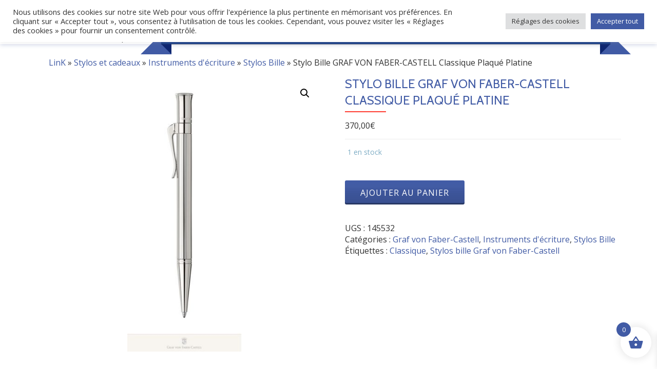

--- FILE ---
content_type: text/html; charset=UTF-8
request_url: https://www.boutiquelink.fr/produits/stylo-bille-classique-plaque-platine/
body_size: 24262
content:
<!DOCTYPE html>
<html lang="fr-FR" class="no-js">
<head>
	<meta charset="UTF-8">
	<meta name="viewport" content="width=device-width, initial-scale=1">
	<link rel="profile" href="http://gmpg.org/xfn/11">
	<link rel="pingback" href="https://www.boutiquelink.fr/xmlrpc.php">
<script async src="https://www.googletagmanager.com/gtag/js?id=UA-102082858-1"></script>
<script>
  window.dataLayer = window.dataLayer || [];
  function gtag(){dataLayer.push(arguments);}
  gtag('js', new Date());

  gtag('config', 'UA-102082858-1');
</script>

	<meta name='robots' content='index, follow, max-image-preview:large, max-snippet:-1, max-video-preview:-1' />

	<!-- This site is optimized with the Yoast SEO plugin v26.7 - https://yoast.com/wordpress/plugins/seo/ -->
	<title>Stylo Bille GRAF VON FABER-CASTELL Classique Plaqué Platine - Stylos Bille -</title>
	<meta name="description" content="Découvrez l&#039;article : Stylo Bille Classique Plaqué Platine, Stylos Bille de marque . La boutique LinK vous propose un produit de la marque Graf Von Faber-Castell : le Stylo Bille Classique Plaqué Platine. Le style de la Collection" />
	<link rel="canonical" href="https://www.boutiquelink.fr/produits/stylo-bille-classique-plaque-platine/" />
	<meta property="og:locale" content="fr_FR" />
	<meta property="og:type" content="article" />
	<meta property="og:title" content="Stylo Bille GRAF VON FABER-CASTELL Classique Plaqué Platine - Stylos Bille -" />
	<meta property="og:description" content="Découvrez l&#039;article : Stylo Bille Classique Plaqué Platine, Stylos Bille de marque . La boutique LinK vous propose un produit de la marque Graf Von Faber-Castell : le Stylo Bille Classique Plaqué Platine. Le style de la Collection" />
	<meta property="og:url" content="https://www.boutiquelink.fr/produits/stylo-bille-classique-plaque-platine/" />
	<meta property="og:site_name" content="LinK" />
	<meta property="article:publisher" content="https://www.facebook.com/BoutiqueLinkOrleans/" />
	<meta property="article:modified_time" content="2025-10-25T16:35:00+00:00" />
	<meta property="og:image" content="https://www.boutiquelink.fr/wp-content/uploads/2018/09/Stylo-Bille-Classique-Plaque-Platine.jpg" />
	<meta property="og:image:width" content="1000" />
	<meta property="og:image:height" content="1000" />
	<meta property="og:image:type" content="image/jpeg" />
	<meta name="twitter:label1" content="Durée de lecture estimée" />
	<meta name="twitter:data1" content="1 minute" />
	<script type="application/ld+json" class="yoast-schema-graph">{"@context":"https://schema.org","@graph":[{"@type":["WebPage","ItemPage"],"@id":"https://www.boutiquelink.fr/produits/stylo-bille-classique-plaque-platine/","url":"https://www.boutiquelink.fr/produits/stylo-bille-classique-plaque-platine/","name":"Stylo Bille GRAF VON FABER-CASTELL Classique Plaqué Platine - Stylos Bille -","isPartOf":{"@id":"https://www.boutiquelink.fr/#website"},"primaryImageOfPage":{"@id":"https://www.boutiquelink.fr/produits/stylo-bille-classique-plaque-platine/#primaryimage"},"image":{"@id":"https://www.boutiquelink.fr/produits/stylo-bille-classique-plaque-platine/#primaryimage"},"thumbnailUrl":"https://www.boutiquelink.fr/wp-content/uploads/2018/09/Stylo-Bille-Classique-Plaque-Platine.jpg","datePublished":"2018-09-04T11:41:16+00:00","dateModified":"2025-10-25T16:35:00+00:00","description":"Découvrez l'article : Stylo Bille Classique Plaqué Platine, Stylos Bille de marque . La boutique LinK vous propose un produit de la marque Graf Von Faber-Castell : le Stylo Bille Classique Plaqué Platine. Le style de la Collection","breadcrumb":{"@id":"https://www.boutiquelink.fr/produits/stylo-bille-classique-plaque-platine/#breadcrumb"},"inLanguage":"fr-FR","potentialAction":[{"@type":"ReadAction","target":["https://www.boutiquelink.fr/produits/stylo-bille-classique-plaque-platine/"]}]},{"@type":"ImageObject","inLanguage":"fr-FR","@id":"https://www.boutiquelink.fr/produits/stylo-bille-classique-plaque-platine/#primaryimage","url":"https://www.boutiquelink.fr/wp-content/uploads/2018/09/Stylo-Bille-Classique-Plaque-Platine.jpg","contentUrl":"https://www.boutiquelink.fr/wp-content/uploads/2018/09/Stylo-Bille-Classique-Plaque-Platine.jpg","width":1000,"height":1000,"caption":"Stylo Bille Classique Plaque Platine"},{"@type":"BreadcrumbList","@id":"https://www.boutiquelink.fr/produits/stylo-bille-classique-plaque-platine/#breadcrumb","itemListElement":[{"@type":"ListItem","position":1,"name":"LinK","item":"https://www.boutiquelink.fr/"},{"@type":"ListItem","position":2,"name":"Stylos et cadeaux","item":"https://www.boutiquelink.fr/stylo-de-luxe/stylo-cadeau-luxe/"},{"@type":"ListItem","position":3,"name":"Instruments d'écriture","item":"https://www.boutiquelink.fr/link/cadeaux-en-ligne/stylo-instruments-decriture/"},{"@type":"ListItem","position":4,"name":"Stylos Bille","item":"https://www.boutiquelink.fr/link/cadeaux-en-ligne/stylo-instruments-decriture/stylo-bille/"},{"@type":"ListItem","position":5,"name":"Stylo Bille GRAF VON FABER-CASTELL Classique Plaqué Platine"}]},{"@type":"WebSite","@id":"https://www.boutiquelink.fr/#website","url":"https://www.boutiquelink.fr/","name":"LinK","description":"Offrez un cadeau unique","publisher":{"@id":"https://www.boutiquelink.fr/#organization"},"potentialAction":[{"@type":"SearchAction","target":{"@type":"EntryPoint","urlTemplate":"https://www.boutiquelink.fr/?s={search_term_string}"},"query-input":{"@type":"PropertyValueSpecification","valueRequired":true,"valueName":"search_term_string"}}],"inLanguage":"fr-FR"},{"@type":"Organization","@id":"https://www.boutiquelink.fr/#organization","name":"LinK","url":"https://www.boutiquelink.fr/","logo":{"@type":"ImageObject","inLanguage":"fr-FR","@id":"https://www.boutiquelink.fr/#/schema/logo/image/","url":"https://www.boutiquelink.fr/wp-content/uploads/2018/09/link-cachet.png","contentUrl":"https://www.boutiquelink.fr/wp-content/uploads/2018/09/link-cachet.png","width":110,"height":110,"caption":"LinK"},"image":{"@id":"https://www.boutiquelink.fr/#/schema/logo/image/"},"sameAs":["https://www.facebook.com/BoutiqueLinkOrleans/"]}]}</script>
	<!-- / Yoast SEO plugin. -->


<link rel='dns-prefetch' href='//fonts.googleapis.com' />
<link rel="alternate" type="application/rss+xml" title="LinK &raquo; Flux" href="https://www.boutiquelink.fr/feed/" />
<link rel="alternate" type="application/rss+xml" title="LinK &raquo; Flux des commentaires" href="https://www.boutiquelink.fr/comments/feed/" />
<link rel="alternate" title="oEmbed (JSON)" type="application/json+oembed" href="https://www.boutiquelink.fr/wp-json/oembed/1.0/embed?url=https%3A%2F%2Fwww.boutiquelink.fr%2Fproduits%2Fstylo-bille-classique-plaque-platine%2F" />
<link rel="alternate" title="oEmbed (XML)" type="text/xml+oembed" href="https://www.boutiquelink.fr/wp-json/oembed/1.0/embed?url=https%3A%2F%2Fwww.boutiquelink.fr%2Fproduits%2Fstylo-bille-classique-plaque-platine%2F&#038;format=xml" />
<style id='wp-img-auto-sizes-contain-inline-css' type='text/css'>
img:is([sizes=auto i],[sizes^="auto," i]){contain-intrinsic-size:3000px 1500px}
/*# sourceURL=wp-img-auto-sizes-contain-inline-css */
</style>
<style id='wp-emoji-styles-inline-css' type='text/css'>

	img.wp-smiley, img.emoji {
		display: inline !important;
		border: none !important;
		box-shadow: none !important;
		height: 1em !important;
		width: 1em !important;
		margin: 0 0.07em !important;
		vertical-align: -0.1em !important;
		background: none !important;
		padding: 0 !important;
	}
/*# sourceURL=wp-emoji-styles-inline-css */
</style>
<style id='wp-block-library-inline-css' type='text/css'>
:root{--wp-block-synced-color:#7a00df;--wp-block-synced-color--rgb:122,0,223;--wp-bound-block-color:var(--wp-block-synced-color);--wp-editor-canvas-background:#ddd;--wp-admin-theme-color:#007cba;--wp-admin-theme-color--rgb:0,124,186;--wp-admin-theme-color-darker-10:#006ba1;--wp-admin-theme-color-darker-10--rgb:0,107,160.5;--wp-admin-theme-color-darker-20:#005a87;--wp-admin-theme-color-darker-20--rgb:0,90,135;--wp-admin-border-width-focus:2px}@media (min-resolution:192dpi){:root{--wp-admin-border-width-focus:1.5px}}.wp-element-button{cursor:pointer}:root .has-very-light-gray-background-color{background-color:#eee}:root .has-very-dark-gray-background-color{background-color:#313131}:root .has-very-light-gray-color{color:#eee}:root .has-very-dark-gray-color{color:#313131}:root .has-vivid-green-cyan-to-vivid-cyan-blue-gradient-background{background:linear-gradient(135deg,#00d084,#0693e3)}:root .has-purple-crush-gradient-background{background:linear-gradient(135deg,#34e2e4,#4721fb 50%,#ab1dfe)}:root .has-hazy-dawn-gradient-background{background:linear-gradient(135deg,#faaca8,#dad0ec)}:root .has-subdued-olive-gradient-background{background:linear-gradient(135deg,#fafae1,#67a671)}:root .has-atomic-cream-gradient-background{background:linear-gradient(135deg,#fdd79a,#004a59)}:root .has-nightshade-gradient-background{background:linear-gradient(135deg,#330968,#31cdcf)}:root .has-midnight-gradient-background{background:linear-gradient(135deg,#020381,#2874fc)}:root{--wp--preset--font-size--normal:16px;--wp--preset--font-size--huge:42px}.has-regular-font-size{font-size:1em}.has-larger-font-size{font-size:2.625em}.has-normal-font-size{font-size:var(--wp--preset--font-size--normal)}.has-huge-font-size{font-size:var(--wp--preset--font-size--huge)}.has-text-align-center{text-align:center}.has-text-align-left{text-align:left}.has-text-align-right{text-align:right}.has-fit-text{white-space:nowrap!important}#end-resizable-editor-section{display:none}.aligncenter{clear:both}.items-justified-left{justify-content:flex-start}.items-justified-center{justify-content:center}.items-justified-right{justify-content:flex-end}.items-justified-space-between{justify-content:space-between}.screen-reader-text{border:0;clip-path:inset(50%);height:1px;margin:-1px;overflow:hidden;padding:0;position:absolute;width:1px;word-wrap:normal!important}.screen-reader-text:focus{background-color:#ddd;clip-path:none;color:#444;display:block;font-size:1em;height:auto;left:5px;line-height:normal;padding:15px 23px 14px;text-decoration:none;top:5px;width:auto;z-index:100000}html :where(.has-border-color){border-style:solid}html :where([style*=border-top-color]){border-top-style:solid}html :where([style*=border-right-color]){border-right-style:solid}html :where([style*=border-bottom-color]){border-bottom-style:solid}html :where([style*=border-left-color]){border-left-style:solid}html :where([style*=border-width]){border-style:solid}html :where([style*=border-top-width]){border-top-style:solid}html :where([style*=border-right-width]){border-right-style:solid}html :where([style*=border-bottom-width]){border-bottom-style:solid}html :where([style*=border-left-width]){border-left-style:solid}html :where(img[class*=wp-image-]){height:auto;max-width:100%}:where(figure){margin:0 0 1em}html :where(.is-position-sticky){--wp-admin--admin-bar--position-offset:var(--wp-admin--admin-bar--height,0px)}@media screen and (max-width:600px){html :where(.is-position-sticky){--wp-admin--admin-bar--position-offset:0px}}

/*# sourceURL=wp-block-library-inline-css */
</style><style id='wp-block-image-inline-css' type='text/css'>
.wp-block-image>a,.wp-block-image>figure>a{display:inline-block}.wp-block-image img{box-sizing:border-box;height:auto;max-width:100%;vertical-align:bottom}@media not (prefers-reduced-motion){.wp-block-image img.hide{visibility:hidden}.wp-block-image img.show{animation:show-content-image .4s}}.wp-block-image[style*=border-radius] img,.wp-block-image[style*=border-radius]>a{border-radius:inherit}.wp-block-image.has-custom-border img{box-sizing:border-box}.wp-block-image.aligncenter{text-align:center}.wp-block-image.alignfull>a,.wp-block-image.alignwide>a{width:100%}.wp-block-image.alignfull img,.wp-block-image.alignwide img{height:auto;width:100%}.wp-block-image .aligncenter,.wp-block-image .alignleft,.wp-block-image .alignright,.wp-block-image.aligncenter,.wp-block-image.alignleft,.wp-block-image.alignright{display:table}.wp-block-image .aligncenter>figcaption,.wp-block-image .alignleft>figcaption,.wp-block-image .alignright>figcaption,.wp-block-image.aligncenter>figcaption,.wp-block-image.alignleft>figcaption,.wp-block-image.alignright>figcaption{caption-side:bottom;display:table-caption}.wp-block-image .alignleft{float:left;margin:.5em 1em .5em 0}.wp-block-image .alignright{float:right;margin:.5em 0 .5em 1em}.wp-block-image .aligncenter{margin-left:auto;margin-right:auto}.wp-block-image :where(figcaption){margin-bottom:1em;margin-top:.5em}.wp-block-image.is-style-circle-mask img{border-radius:9999px}@supports ((-webkit-mask-image:none) or (mask-image:none)) or (-webkit-mask-image:none){.wp-block-image.is-style-circle-mask img{border-radius:0;-webkit-mask-image:url('data:image/svg+xml;utf8,<svg viewBox="0 0 100 100" xmlns="http://www.w3.org/2000/svg"><circle cx="50" cy="50" r="50"/></svg>');mask-image:url('data:image/svg+xml;utf8,<svg viewBox="0 0 100 100" xmlns="http://www.w3.org/2000/svg"><circle cx="50" cy="50" r="50"/></svg>');mask-mode:alpha;-webkit-mask-position:center;mask-position:center;-webkit-mask-repeat:no-repeat;mask-repeat:no-repeat;-webkit-mask-size:contain;mask-size:contain}}:root :where(.wp-block-image.is-style-rounded img,.wp-block-image .is-style-rounded img){border-radius:9999px}.wp-block-image figure{margin:0}.wp-lightbox-container{display:flex;flex-direction:column;position:relative}.wp-lightbox-container img{cursor:zoom-in}.wp-lightbox-container img:hover+button{opacity:1}.wp-lightbox-container button{align-items:center;backdrop-filter:blur(16px) saturate(180%);background-color:#5a5a5a40;border:none;border-radius:4px;cursor:zoom-in;display:flex;height:20px;justify-content:center;opacity:0;padding:0;position:absolute;right:16px;text-align:center;top:16px;width:20px;z-index:100}@media not (prefers-reduced-motion){.wp-lightbox-container button{transition:opacity .2s ease}}.wp-lightbox-container button:focus-visible{outline:3px auto #5a5a5a40;outline:3px auto -webkit-focus-ring-color;outline-offset:3px}.wp-lightbox-container button:hover{cursor:pointer;opacity:1}.wp-lightbox-container button:focus{opacity:1}.wp-lightbox-container button:focus,.wp-lightbox-container button:hover,.wp-lightbox-container button:not(:hover):not(:active):not(.has-background){background-color:#5a5a5a40;border:none}.wp-lightbox-overlay{box-sizing:border-box;cursor:zoom-out;height:100vh;left:0;overflow:hidden;position:fixed;top:0;visibility:hidden;width:100%;z-index:100000}.wp-lightbox-overlay .close-button{align-items:center;cursor:pointer;display:flex;justify-content:center;min-height:40px;min-width:40px;padding:0;position:absolute;right:calc(env(safe-area-inset-right) + 16px);top:calc(env(safe-area-inset-top) + 16px);z-index:5000000}.wp-lightbox-overlay .close-button:focus,.wp-lightbox-overlay .close-button:hover,.wp-lightbox-overlay .close-button:not(:hover):not(:active):not(.has-background){background:none;border:none}.wp-lightbox-overlay .lightbox-image-container{height:var(--wp--lightbox-container-height);left:50%;overflow:hidden;position:absolute;top:50%;transform:translate(-50%,-50%);transform-origin:top left;width:var(--wp--lightbox-container-width);z-index:9999999999}.wp-lightbox-overlay .wp-block-image{align-items:center;box-sizing:border-box;display:flex;height:100%;justify-content:center;margin:0;position:relative;transform-origin:0 0;width:100%;z-index:3000000}.wp-lightbox-overlay .wp-block-image img{height:var(--wp--lightbox-image-height);min-height:var(--wp--lightbox-image-height);min-width:var(--wp--lightbox-image-width);width:var(--wp--lightbox-image-width)}.wp-lightbox-overlay .wp-block-image figcaption{display:none}.wp-lightbox-overlay button{background:none;border:none}.wp-lightbox-overlay .scrim{background-color:#fff;height:100%;opacity:.9;position:absolute;width:100%;z-index:2000000}.wp-lightbox-overlay.active{visibility:visible}@media not (prefers-reduced-motion){.wp-lightbox-overlay.active{animation:turn-on-visibility .25s both}.wp-lightbox-overlay.active img{animation:turn-on-visibility .35s both}.wp-lightbox-overlay.show-closing-animation:not(.active){animation:turn-off-visibility .35s both}.wp-lightbox-overlay.show-closing-animation:not(.active) img{animation:turn-off-visibility .25s both}.wp-lightbox-overlay.zoom.active{animation:none;opacity:1;visibility:visible}.wp-lightbox-overlay.zoom.active .lightbox-image-container{animation:lightbox-zoom-in .4s}.wp-lightbox-overlay.zoom.active .lightbox-image-container img{animation:none}.wp-lightbox-overlay.zoom.active .scrim{animation:turn-on-visibility .4s forwards}.wp-lightbox-overlay.zoom.show-closing-animation:not(.active){animation:none}.wp-lightbox-overlay.zoom.show-closing-animation:not(.active) .lightbox-image-container{animation:lightbox-zoom-out .4s}.wp-lightbox-overlay.zoom.show-closing-animation:not(.active) .lightbox-image-container img{animation:none}.wp-lightbox-overlay.zoom.show-closing-animation:not(.active) .scrim{animation:turn-off-visibility .4s forwards}}@keyframes show-content-image{0%{visibility:hidden}99%{visibility:hidden}to{visibility:visible}}@keyframes turn-on-visibility{0%{opacity:0}to{opacity:1}}@keyframes turn-off-visibility{0%{opacity:1;visibility:visible}99%{opacity:0;visibility:visible}to{opacity:0;visibility:hidden}}@keyframes lightbox-zoom-in{0%{transform:translate(calc((-100vw + var(--wp--lightbox-scrollbar-width))/2 + var(--wp--lightbox-initial-left-position)),calc(-50vh + var(--wp--lightbox-initial-top-position))) scale(var(--wp--lightbox-scale))}to{transform:translate(-50%,-50%) scale(1)}}@keyframes lightbox-zoom-out{0%{transform:translate(-50%,-50%) scale(1);visibility:visible}99%{visibility:visible}to{transform:translate(calc((-100vw + var(--wp--lightbox-scrollbar-width))/2 + var(--wp--lightbox-initial-left-position)),calc(-50vh + var(--wp--lightbox-initial-top-position))) scale(var(--wp--lightbox-scale));visibility:hidden}}
/*# sourceURL=https://www.boutiquelink.fr/wp-includes/blocks/image/style.min.css */
</style>
<style id='wp-block-group-inline-css' type='text/css'>
.wp-block-group{box-sizing:border-box}:where(.wp-block-group.wp-block-group-is-layout-constrained){position:relative}
/*# sourceURL=https://www.boutiquelink.fr/wp-includes/blocks/group/style.min.css */
</style>
<style id='wp-block-paragraph-inline-css' type='text/css'>
.is-small-text{font-size:.875em}.is-regular-text{font-size:1em}.is-large-text{font-size:2.25em}.is-larger-text{font-size:3em}.has-drop-cap:not(:focus):first-letter{float:left;font-size:8.4em;font-style:normal;font-weight:100;line-height:.68;margin:.05em .1em 0 0;text-transform:uppercase}body.rtl .has-drop-cap:not(:focus):first-letter{float:none;margin-left:.1em}p.has-drop-cap.has-background{overflow:hidden}:root :where(p.has-background){padding:1.25em 2.375em}:where(p.has-text-color:not(.has-link-color)) a{color:inherit}p.has-text-align-left[style*="writing-mode:vertical-lr"],p.has-text-align-right[style*="writing-mode:vertical-rl"]{rotate:180deg}
/*# sourceURL=https://www.boutiquelink.fr/wp-includes/blocks/paragraph/style.min.css */
</style>
<link rel='stylesheet' id='wc-blocks-style-css' href='https://www.boutiquelink.fr/wp-content/plugins/woocommerce/assets/client/blocks/wc-blocks.css?ver=wc-10.4.3' type='text/css' media='all' />
<style id='global-styles-inline-css' type='text/css'>
:root{--wp--preset--aspect-ratio--square: 1;--wp--preset--aspect-ratio--4-3: 4/3;--wp--preset--aspect-ratio--3-4: 3/4;--wp--preset--aspect-ratio--3-2: 3/2;--wp--preset--aspect-ratio--2-3: 2/3;--wp--preset--aspect-ratio--16-9: 16/9;--wp--preset--aspect-ratio--9-16: 9/16;--wp--preset--color--black: #000000;--wp--preset--color--cyan-bluish-gray: #abb8c3;--wp--preset--color--white: #ffffff;--wp--preset--color--pale-pink: #f78da7;--wp--preset--color--vivid-red: #cf2e2e;--wp--preset--color--luminous-vivid-orange: #ff6900;--wp--preset--color--luminous-vivid-amber: #fcb900;--wp--preset--color--light-green-cyan: #7bdcb5;--wp--preset--color--vivid-green-cyan: #00d084;--wp--preset--color--pale-cyan-blue: #8ed1fc;--wp--preset--color--vivid-cyan-blue: #0693e3;--wp--preset--color--vivid-purple: #9b51e0;--wp--preset--gradient--vivid-cyan-blue-to-vivid-purple: linear-gradient(135deg,rgb(6,147,227) 0%,rgb(155,81,224) 100%);--wp--preset--gradient--light-green-cyan-to-vivid-green-cyan: linear-gradient(135deg,rgb(122,220,180) 0%,rgb(0,208,130) 100%);--wp--preset--gradient--luminous-vivid-amber-to-luminous-vivid-orange: linear-gradient(135deg,rgb(252,185,0) 0%,rgb(255,105,0) 100%);--wp--preset--gradient--luminous-vivid-orange-to-vivid-red: linear-gradient(135deg,rgb(255,105,0) 0%,rgb(207,46,46) 100%);--wp--preset--gradient--very-light-gray-to-cyan-bluish-gray: linear-gradient(135deg,rgb(238,238,238) 0%,rgb(169,184,195) 100%);--wp--preset--gradient--cool-to-warm-spectrum: linear-gradient(135deg,rgb(74,234,220) 0%,rgb(151,120,209) 20%,rgb(207,42,186) 40%,rgb(238,44,130) 60%,rgb(251,105,98) 80%,rgb(254,248,76) 100%);--wp--preset--gradient--blush-light-purple: linear-gradient(135deg,rgb(255,206,236) 0%,rgb(152,150,240) 100%);--wp--preset--gradient--blush-bordeaux: linear-gradient(135deg,rgb(254,205,165) 0%,rgb(254,45,45) 50%,rgb(107,0,62) 100%);--wp--preset--gradient--luminous-dusk: linear-gradient(135deg,rgb(255,203,112) 0%,rgb(199,81,192) 50%,rgb(65,88,208) 100%);--wp--preset--gradient--pale-ocean: linear-gradient(135deg,rgb(255,245,203) 0%,rgb(182,227,212) 50%,rgb(51,167,181) 100%);--wp--preset--gradient--electric-grass: linear-gradient(135deg,rgb(202,248,128) 0%,rgb(113,206,126) 100%);--wp--preset--gradient--midnight: linear-gradient(135deg,rgb(2,3,129) 0%,rgb(40,116,252) 100%);--wp--preset--font-size--small: 13px;--wp--preset--font-size--medium: 20px;--wp--preset--font-size--large: 36px;--wp--preset--font-size--x-large: 42px;--wp--preset--spacing--20: 0.44rem;--wp--preset--spacing--30: 0.67rem;--wp--preset--spacing--40: 1rem;--wp--preset--spacing--50: 1.5rem;--wp--preset--spacing--60: 2.25rem;--wp--preset--spacing--70: 3.38rem;--wp--preset--spacing--80: 5.06rem;--wp--preset--shadow--natural: 6px 6px 9px rgba(0, 0, 0, 0.2);--wp--preset--shadow--deep: 12px 12px 50px rgba(0, 0, 0, 0.4);--wp--preset--shadow--sharp: 6px 6px 0px rgba(0, 0, 0, 0.2);--wp--preset--shadow--outlined: 6px 6px 0px -3px rgb(255, 255, 255), 6px 6px rgb(0, 0, 0);--wp--preset--shadow--crisp: 6px 6px 0px rgb(0, 0, 0);}:where(.is-layout-flex){gap: 0.5em;}:where(.is-layout-grid){gap: 0.5em;}body .is-layout-flex{display: flex;}.is-layout-flex{flex-wrap: wrap;align-items: center;}.is-layout-flex > :is(*, div){margin: 0;}body .is-layout-grid{display: grid;}.is-layout-grid > :is(*, div){margin: 0;}:where(.wp-block-columns.is-layout-flex){gap: 2em;}:where(.wp-block-columns.is-layout-grid){gap: 2em;}:where(.wp-block-post-template.is-layout-flex){gap: 1.25em;}:where(.wp-block-post-template.is-layout-grid){gap: 1.25em;}.has-black-color{color: var(--wp--preset--color--black) !important;}.has-cyan-bluish-gray-color{color: var(--wp--preset--color--cyan-bluish-gray) !important;}.has-white-color{color: var(--wp--preset--color--white) !important;}.has-pale-pink-color{color: var(--wp--preset--color--pale-pink) !important;}.has-vivid-red-color{color: var(--wp--preset--color--vivid-red) !important;}.has-luminous-vivid-orange-color{color: var(--wp--preset--color--luminous-vivid-orange) !important;}.has-luminous-vivid-amber-color{color: var(--wp--preset--color--luminous-vivid-amber) !important;}.has-light-green-cyan-color{color: var(--wp--preset--color--light-green-cyan) !important;}.has-vivid-green-cyan-color{color: var(--wp--preset--color--vivid-green-cyan) !important;}.has-pale-cyan-blue-color{color: var(--wp--preset--color--pale-cyan-blue) !important;}.has-vivid-cyan-blue-color{color: var(--wp--preset--color--vivid-cyan-blue) !important;}.has-vivid-purple-color{color: var(--wp--preset--color--vivid-purple) !important;}.has-black-background-color{background-color: var(--wp--preset--color--black) !important;}.has-cyan-bluish-gray-background-color{background-color: var(--wp--preset--color--cyan-bluish-gray) !important;}.has-white-background-color{background-color: var(--wp--preset--color--white) !important;}.has-pale-pink-background-color{background-color: var(--wp--preset--color--pale-pink) !important;}.has-vivid-red-background-color{background-color: var(--wp--preset--color--vivid-red) !important;}.has-luminous-vivid-orange-background-color{background-color: var(--wp--preset--color--luminous-vivid-orange) !important;}.has-luminous-vivid-amber-background-color{background-color: var(--wp--preset--color--luminous-vivid-amber) !important;}.has-light-green-cyan-background-color{background-color: var(--wp--preset--color--light-green-cyan) !important;}.has-vivid-green-cyan-background-color{background-color: var(--wp--preset--color--vivid-green-cyan) !important;}.has-pale-cyan-blue-background-color{background-color: var(--wp--preset--color--pale-cyan-blue) !important;}.has-vivid-cyan-blue-background-color{background-color: var(--wp--preset--color--vivid-cyan-blue) !important;}.has-vivid-purple-background-color{background-color: var(--wp--preset--color--vivid-purple) !important;}.has-black-border-color{border-color: var(--wp--preset--color--black) !important;}.has-cyan-bluish-gray-border-color{border-color: var(--wp--preset--color--cyan-bluish-gray) !important;}.has-white-border-color{border-color: var(--wp--preset--color--white) !important;}.has-pale-pink-border-color{border-color: var(--wp--preset--color--pale-pink) !important;}.has-vivid-red-border-color{border-color: var(--wp--preset--color--vivid-red) !important;}.has-luminous-vivid-orange-border-color{border-color: var(--wp--preset--color--luminous-vivid-orange) !important;}.has-luminous-vivid-amber-border-color{border-color: var(--wp--preset--color--luminous-vivid-amber) !important;}.has-light-green-cyan-border-color{border-color: var(--wp--preset--color--light-green-cyan) !important;}.has-vivid-green-cyan-border-color{border-color: var(--wp--preset--color--vivid-green-cyan) !important;}.has-pale-cyan-blue-border-color{border-color: var(--wp--preset--color--pale-cyan-blue) !important;}.has-vivid-cyan-blue-border-color{border-color: var(--wp--preset--color--vivid-cyan-blue) !important;}.has-vivid-purple-border-color{border-color: var(--wp--preset--color--vivid-purple) !important;}.has-vivid-cyan-blue-to-vivid-purple-gradient-background{background: var(--wp--preset--gradient--vivid-cyan-blue-to-vivid-purple) !important;}.has-light-green-cyan-to-vivid-green-cyan-gradient-background{background: var(--wp--preset--gradient--light-green-cyan-to-vivid-green-cyan) !important;}.has-luminous-vivid-amber-to-luminous-vivid-orange-gradient-background{background: var(--wp--preset--gradient--luminous-vivid-amber-to-luminous-vivid-orange) !important;}.has-luminous-vivid-orange-to-vivid-red-gradient-background{background: var(--wp--preset--gradient--luminous-vivid-orange-to-vivid-red) !important;}.has-very-light-gray-to-cyan-bluish-gray-gradient-background{background: var(--wp--preset--gradient--very-light-gray-to-cyan-bluish-gray) !important;}.has-cool-to-warm-spectrum-gradient-background{background: var(--wp--preset--gradient--cool-to-warm-spectrum) !important;}.has-blush-light-purple-gradient-background{background: var(--wp--preset--gradient--blush-light-purple) !important;}.has-blush-bordeaux-gradient-background{background: var(--wp--preset--gradient--blush-bordeaux) !important;}.has-luminous-dusk-gradient-background{background: var(--wp--preset--gradient--luminous-dusk) !important;}.has-pale-ocean-gradient-background{background: var(--wp--preset--gradient--pale-ocean) !important;}.has-electric-grass-gradient-background{background: var(--wp--preset--gradient--electric-grass) !important;}.has-midnight-gradient-background{background: var(--wp--preset--gradient--midnight) !important;}.has-small-font-size{font-size: var(--wp--preset--font-size--small) !important;}.has-medium-font-size{font-size: var(--wp--preset--font-size--medium) !important;}.has-large-font-size{font-size: var(--wp--preset--font-size--large) !important;}.has-x-large-font-size{font-size: var(--wp--preset--font-size--x-large) !important;}
/*# sourceURL=global-styles-inline-css */
</style>
<style id='core-block-supports-inline-css' type='text/css'>
.wp-container-core-group-is-layout-8cf370e7{flex-direction:column;align-items:flex-start;}
/*# sourceURL=core-block-supports-inline-css */
</style>

<style id='classic-theme-styles-inline-css' type='text/css'>
/*! This file is auto-generated */
.wp-block-button__link{color:#fff;background-color:#32373c;border-radius:9999px;box-shadow:none;text-decoration:none;padding:calc(.667em + 2px) calc(1.333em + 2px);font-size:1.125em}.wp-block-file__button{background:#32373c;color:#fff;text-decoration:none}
/*# sourceURL=/wp-includes/css/classic-themes.min.css */
</style>
<link rel='stylesheet' id='cookie-law-info-css' href='https://www.boutiquelink.fr/wp-content/plugins/cookie-law-info/legacy/public/css/cookie-law-info-public.css?ver=3.3.9.1' type='text/css' media='all' />
<link rel='stylesheet' id='cookie-law-info-gdpr-css' href='https://www.boutiquelink.fr/wp-content/plugins/cookie-law-info/legacy/public/css/cookie-law-info-gdpr.css?ver=3.3.9.1' type='text/css' media='all' />
<link rel='stylesheet' id='llorix-one-companion-style-css' href='https://www.boutiquelink.fr/wp-content/plugins/llorix-one-companion/css/style.css?ver=6.9' type='text/css' media='all' />
<link rel='stylesheet' id='photoswipe-css' href='https://www.boutiquelink.fr/wp-content/plugins/woocommerce/assets/css/photoswipe/photoswipe.min.css?ver=10.4.3' type='text/css' media='all' />
<link rel='stylesheet' id='photoswipe-default-skin-css' href='https://www.boutiquelink.fr/wp-content/plugins/woocommerce/assets/css/photoswipe/default-skin/default-skin.min.css?ver=10.4.3' type='text/css' media='all' />
<link rel='stylesheet' id='woocommerce-layout-css' href='https://www.boutiquelink.fr/wp-content/plugins/woocommerce/assets/css/woocommerce-layout.css?ver=10.4.3' type='text/css' media='all' />
<link rel='stylesheet' id='woocommerce-smallscreen-css' href='https://www.boutiquelink.fr/wp-content/plugins/woocommerce/assets/css/woocommerce-smallscreen.css?ver=10.4.3' type='text/css' media='only screen and (max-width: 768px)' />
<link rel='stylesheet' id='woocommerce-general-css' href='https://www.boutiquelink.fr/wp-content/plugins/woocommerce/assets/css/woocommerce.css?ver=10.4.3' type='text/css' media='all' />
<style id='woocommerce-inline-inline-css' type='text/css'>
.woocommerce form .form-row .required { visibility: visible; }
/*# sourceURL=woocommerce-inline-inline-css */
</style>
<link rel='stylesheet' id='aws-style-css' href='https://www.boutiquelink.fr/wp-content/plugins/advanced-woo-search/assets/css/common.min.css?ver=3.51' type='text/css' media='all' />
<link rel='stylesheet' id='xoo-wsc-fonts-css' href='https://www.boutiquelink.fr/wp-content/plugins/side-cart-woocommerce/assets/css/xoo-wsc-fonts.css?ver=2.7.2' type='text/css' media='all' />
<link rel='stylesheet' id='xoo-wsc-style-css' href='https://www.boutiquelink.fr/wp-content/plugins/side-cart-woocommerce/assets/css/xoo-wsc-style.css?ver=2.7.2' type='text/css' media='all' />
<style id='xoo-wsc-style-inline-css' type='text/css'>




.xoo-wsc-ft-buttons-cont a.xoo-wsc-ft-btn, .xoo-wsc-container .xoo-wsc-btn {
	background-color: #415ba5;
	color: #ffffff;
	border: 2px solid #ffffff;
	padding: 10px 20px;
}

.xoo-wsc-ft-buttons-cont a.xoo-wsc-ft-btn:hover, .xoo-wsc-container .xoo-wsc-btn:hover {
	background-color: #ffffff;
	color: #000000;
	border: 2px solid #000000;
}

 

.xoo-wsc-footer{
	background-color: #ffffff;
	color: #000000;
	padding: 10px 20px;
	box-shadow: 0 -1px 10px #0000001a;
}

.xoo-wsc-footer, .xoo-wsc-footer a, .xoo-wsc-footer .amount{
	font-size: 18px;
}

.xoo-wsc-btn .amount{
	color: #ffffff}

.xoo-wsc-btn:hover .amount{
	color: #000000;
}

.xoo-wsc-ft-buttons-cont{
	grid-template-columns: auto;
}

.xoo-wsc-basket{
	bottom: 12px;
	right: 1px;
	background-color: #ffffff;
	color: #415ba5;
	box-shadow: 0px 0px 15px 2px #0000001a;
	border-radius: 50%;
	display: flex;
	width: 60px;
	height: 60px;
}


.xoo-wsc-bki{
	font-size: 30px}

.xoo-wsc-items-count{
	top: -9px;
	left: -8px;
}

.xoo-wsc-items-count, .xoo-wsch-items-count{
	background-color: #415ba5;
	color: #ffffff;
}

.xoo-wsc-container, .xoo-wsc-slider{
	max-width: 365px;
	right: -365px;
	top: 0;bottom: 0;
	bottom: 0;
	font-family: }


.xoo-wsc-cart-active .xoo-wsc-container, .xoo-wsc-slider-active .xoo-wsc-slider{
	right: 0;
}


.xoo-wsc-cart-active .xoo-wsc-basket{
	right: 365px;
}

.xoo-wsc-slider{
	right: -365px;
}

span.xoo-wsch-close {
    font-size: 16px;
}

	.xoo-wsch-top{
		justify-content: center;
	}
	span.xoo-wsch-close {
	    right: 10px;
	}

.xoo-wsch-text{
	font-size: 20px;
}

.xoo-wsc-header{
	color: #415ba5;
	background-color: #ffffff;
	border-bottom: 2px solid #eee;
	padding: 15px 15px;
}


.xoo-wsc-body{
	background-color: #f8f9fa;
}

.xoo-wsc-products:not(.xoo-wsc-pattern-card), .xoo-wsc-products:not(.xoo-wsc-pattern-card) span.amount, .xoo-wsc-products:not(.xoo-wsc-pattern-card) a{
	font-size: 16px;
	color: #000000;
}

.xoo-wsc-products:not(.xoo-wsc-pattern-card) .xoo-wsc-product{
	padding: 10px 15px;
	margin: 10px 15px;
	border-radius: 5px;
	box-shadow: 0 2px 2px #00000005;
	background-color: #ffffff;
}

.xoo-wsc-sum-col{
	justify-content: center;
}


/** Shortcode **/
.xoo-wsc-sc-count{
	background-color: #000000;
	color: #ffffff;
}

.xoo-wsc-sc-bki{
	font-size: 28px;
	color: #000000;
}
.xoo-wsc-sc-cont{
	color: #000000;
}

.added_to_cart{
	display: none!important;
}

.xoo-wsc-product dl.variation {
	display: block;
}


.xoo-wsc-product-cont{
	padding: 10px 10px;
}

.xoo-wsc-products:not(.xoo-wsc-pattern-card) .xoo-wsc-img-col{
	width: 28%;
}

.xoo-wsc-pattern-card .xoo-wsc-img-col img{
	max-width: 100%;
	height: auto;
}

.xoo-wsc-products:not(.xoo-wsc-pattern-card) .xoo-wsc-sum-col{
	width: 72%;
}

.xoo-wsc-pattern-card .xoo-wsc-product-cont{
	width: 50% 
}

@media only screen and (max-width: 600px) {
	.xoo-wsc-pattern-card .xoo-wsc-product-cont  {
		width: 50%;
	}
}


.xoo-wsc-pattern-card .xoo-wsc-product{
	border: 0;
	box-shadow: 0px 10px 15px -12px #0000001a;
}


.xoo-wsc-sm-front{
	background-color: #eee;
}
.xoo-wsc-pattern-card, .xoo-wsc-sm-front{
	border-bottom-left-radius: 5px;
	border-bottom-right-radius: 5px;
}
.xoo-wsc-pattern-card, .xoo-wsc-img-col img, .xoo-wsc-img-col, .xoo-wsc-sm-back-cont{
	border-top-left-radius: 5px;
	border-top-right-radius: 5px;
}
.xoo-wsc-sm-back{
	background-color: #fff;
}
.xoo-wsc-pattern-card, .xoo-wsc-pattern-card a, .xoo-wsc-pattern-card .amount{
	font-size: 16px;
}

.xoo-wsc-sm-front, .xoo-wsc-sm-front a, .xoo-wsc-sm-front .amount{
	color: #000;
}

.xoo-wsc-sm-back, .xoo-wsc-sm-back a, .xoo-wsc-sm-back .amount{
	color: #000;
}


.magictime {
    animation-duration: 0.5s;
}



span.xoo-wsch-items-count{
	height: 20px;
	line-height: 20px;
	width: 20px;
}

span.xoo-wsch-icon{
	font-size: 30px
}

.xoo-wsc-smr-del{
	font-size: 16px
}
/*# sourceURL=xoo-wsc-style-inline-css */
</style>
<link rel='stylesheet' id='llorix-one-lite-font-css' href='//fonts.googleapis.com/css?family=Cabin%3A400%2C600%7COpen+Sans%3A400%2C300%2C600&#038;ver=6.9' type='text/css' media='all' />
<link rel='stylesheet' id='llorix-one-lite-fontawesome-css' href='https://www.boutiquelink.fr/wp-content/themes/llorix-one-lite/css/font-awesome.min.css?ver=4.4.0' type='text/css' media='all' />
<link rel='stylesheet' id='llorix-one-lite-bootstrap-style-css' href='https://www.boutiquelink.fr/wp-content/themes/llorix-one-lite/css/bootstrap.min.css?ver=3.3.1' type='text/css' media='all' />
<link rel='stylesheet' id='llorix-one-lite-style-css' href='https://www.boutiquelink.fr/wp-content/themes/llorix-one-lite/style.css?ver=1.0.0' type='text/css' media='all' />
<style id='llorix-one-lite-style-inline-css' type='text/css'>
.overlay-layer-wrap{ background:rgba(13,60,85,0.10);}.archive-top .section-overlay-layer{ background:rgba(13,60,85,0.3);}
/*# sourceURL=llorix-one-lite-style-inline-css */
</style>
<link rel='stylesheet' id='dashicons-css' href='https://www.boutiquelink.fr/wp-includes/css/dashicons.min.css?ver=6.9' type='text/css' media='all' />
<link rel='stylesheet' id='thwepof-public-style-css' href='https://www.boutiquelink.fr/wp-content/plugins/woo-extra-product-options/public/assets/css/thwepof-public.min.css?ver=6.9' type='text/css' media='all' />
<link rel='stylesheet' id='jquery-ui-style-css' href='https://www.boutiquelink.fr/wp-content/plugins/woo-extra-product-options/public/assets/css/jquery-ui/jquery-ui.css?ver=6.9' type='text/css' media='all' />
<link rel='stylesheet' id='jquery-timepicker-css' href='https://www.boutiquelink.fr/wp-content/plugins/woo-extra-product-options/public/assets/js/timepicker/jquery.timepicker.css?ver=6.9' type='text/css' media='all' />
<link rel='stylesheet' id='tmm-css' href='https://www.boutiquelink.fr/wp-content/plugins/team-members/inc/css/tmm_style.css?ver=6.9' type='text/css' media='all' />
<script type="text/javascript" src="https://www.boutiquelink.fr/wp-includes/js/jquery/jquery.min.js?ver=3.7.1" id="jquery-core-js"></script>
<script type="text/javascript" src="https://www.boutiquelink.fr/wp-includes/js/jquery/jquery-migrate.min.js?ver=3.4.1" id="jquery-migrate-js"></script>
<script type="text/javascript" id="jquery-js-after">
/* <![CDATA[ */
if (typeof (window.wpfReadyList) == "undefined") {
			var v = jQuery.fn.jquery;
			if (v && parseInt(v) >= 3 && window.self === window.top) {
				var readyList=[];
				window.originalReadyMethod = jQuery.fn.ready;
				jQuery.fn.ready = function(){
					if(arguments.length && arguments.length > 0 && typeof arguments[0] === "function") {
						readyList.push({"c": this, "a": arguments});
					}
					return window.originalReadyMethod.apply( this, arguments );
				};
				window.wpfReadyList = readyList;
			}}
//# sourceURL=jquery-js-after
/* ]]> */
</script>
<script type="text/javascript" id="cookie-law-info-js-extra">
/* <![CDATA[ */
var Cli_Data = {"nn_cookie_ids":[],"cookielist":[],"non_necessary_cookies":[],"ccpaEnabled":"","ccpaRegionBased":"","ccpaBarEnabled":"","strictlyEnabled":["necessary","obligatoire"],"ccpaType":"gdpr","js_blocking":"1","custom_integration":"","triggerDomRefresh":"","secure_cookies":""};
var cli_cookiebar_settings = {"animate_speed_hide":"500","animate_speed_show":"500","background":"#FFF","border":"#b1a6a6c2","border_on":"","button_1_button_colour":"#415ba5","button_1_button_hover":"#344984","button_1_link_colour":"#fff","button_1_as_button":"1","button_1_new_win":"","button_2_button_colour":"#333","button_2_button_hover":"#292929","button_2_link_colour":"#444","button_2_as_button":"","button_2_hidebar":"","button_3_button_colour":"#dedfe0","button_3_button_hover":"#b2b2b3","button_3_link_colour":"#333333","button_3_as_button":"1","button_3_new_win":"","button_4_button_colour":"#dedfe0","button_4_button_hover":"#b2b2b3","button_4_link_colour":"#333333","button_4_as_button":"1","button_7_button_colour":"#415ba5","button_7_button_hover":"#344984","button_7_link_colour":"#fff","button_7_as_button":"1","button_7_new_win":"","font_family":"inherit","header_fix":"","notify_animate_hide":"1","notify_animate_show":"","notify_div_id":"#cookie-law-info-bar","notify_position_horizontal":"right","notify_position_vertical":"top","scroll_close":"","scroll_close_reload":"","accept_close_reload":"","reject_close_reload":"","showagain_tab":"","showagain_background":"#fff","showagain_border":"#000","showagain_div_id":"#cookie-law-info-again","showagain_x_position":"100px","text":"#333333","show_once_yn":"","show_once":"10000","logging_on":"","as_popup":"","popup_overlay":"1","bar_heading_text":"","cookie_bar_as":"banner","popup_showagain_position":"bottom-right","widget_position":"left"};
var log_object = {"ajax_url":"https://www.boutiquelink.fr/wp-admin/admin-ajax.php"};
//# sourceURL=cookie-law-info-js-extra
/* ]]> */
</script>
<script type="text/javascript" src="https://www.boutiquelink.fr/wp-content/plugins/cookie-law-info/legacy/public/js/cookie-law-info-public.js?ver=3.3.9.1" id="cookie-law-info-js"></script>
<script type="text/javascript" src="https://www.boutiquelink.fr/wp-content/plugins/woocommerce/assets/js/jquery-blockui/jquery.blockUI.min.js?ver=2.7.0-wc.10.4.3" id="wc-jquery-blockui-js" defer="defer" data-wp-strategy="defer"></script>
<script type="text/javascript" id="wc-add-to-cart-js-extra">
/* <![CDATA[ */
var wc_add_to_cart_params = {"ajax_url":"/wp-admin/admin-ajax.php","wc_ajax_url":"/?wc-ajax=%%endpoint%%","i18n_view_cart":"Voir le panier","cart_url":"https://www.boutiquelink.fr/stylo-de-luxe/mon-compte/panier/","is_cart":"","cart_redirect_after_add":"no"};
//# sourceURL=wc-add-to-cart-js-extra
/* ]]> */
</script>
<script type="text/javascript" src="https://www.boutiquelink.fr/wp-content/plugins/woocommerce/assets/js/frontend/add-to-cart.min.js?ver=10.4.3" id="wc-add-to-cart-js" defer="defer" data-wp-strategy="defer"></script>
<script type="text/javascript" src="https://www.boutiquelink.fr/wp-content/plugins/woocommerce/assets/js/zoom/jquery.zoom.min.js?ver=1.7.21-wc.10.4.3" id="wc-zoom-js" defer="defer" data-wp-strategy="defer"></script>
<script type="text/javascript" src="https://www.boutiquelink.fr/wp-content/plugins/woocommerce/assets/js/flexslider/jquery.flexslider.min.js?ver=2.7.2-wc.10.4.3" id="wc-flexslider-js" defer="defer" data-wp-strategy="defer"></script>
<script type="text/javascript" src="https://www.boutiquelink.fr/wp-content/plugins/woocommerce/assets/js/photoswipe/photoswipe.min.js?ver=4.1.1-wc.10.4.3" id="wc-photoswipe-js" defer="defer" data-wp-strategy="defer"></script>
<script type="text/javascript" src="https://www.boutiquelink.fr/wp-content/plugins/woocommerce/assets/js/photoswipe/photoswipe-ui-default.min.js?ver=4.1.1-wc.10.4.3" id="wc-photoswipe-ui-default-js" defer="defer" data-wp-strategy="defer"></script>
<script type="text/javascript" id="wc-single-product-js-extra">
/* <![CDATA[ */
var wc_single_product_params = {"i18n_required_rating_text":"Veuillez s\u00e9lectionner une note","i18n_rating_options":["1\u00a0\u00e9toile sur 5","2\u00a0\u00e9toiles sur 5","3\u00a0\u00e9toiles sur 5","4\u00a0\u00e9toiles sur 5","5\u00a0\u00e9toiles sur 5"],"i18n_product_gallery_trigger_text":"Voir la galerie d\u2019images en plein \u00e9cran","review_rating_required":"yes","flexslider":{"rtl":false,"animation":"slide","smoothHeight":true,"directionNav":false,"controlNav":"thumbnails","slideshow":false,"animationSpeed":500,"animationLoop":false,"allowOneSlide":false},"zoom_enabled":"1","zoom_options":[],"photoswipe_enabled":"1","photoswipe_options":{"shareEl":false,"closeOnScroll":false,"history":false,"hideAnimationDuration":0,"showAnimationDuration":0},"flexslider_enabled":"1"};
//# sourceURL=wc-single-product-js-extra
/* ]]> */
</script>
<script type="text/javascript" src="https://www.boutiquelink.fr/wp-content/plugins/woocommerce/assets/js/frontend/single-product.min.js?ver=10.4.3" id="wc-single-product-js" defer="defer" data-wp-strategy="defer"></script>
<script type="text/javascript" src="https://www.boutiquelink.fr/wp-content/plugins/woocommerce/assets/js/js-cookie/js.cookie.min.js?ver=2.1.4-wc.10.4.3" id="wc-js-cookie-js" defer="defer" data-wp-strategy="defer"></script>
<script type="text/javascript" id="woocommerce-js-extra">
/* <![CDATA[ */
var woocommerce_params = {"ajax_url":"/wp-admin/admin-ajax.php","wc_ajax_url":"/?wc-ajax=%%endpoint%%","i18n_password_show":"Afficher le mot de passe","i18n_password_hide":"Masquer le mot de passe"};
//# sourceURL=woocommerce-js-extra
/* ]]> */
</script>
<script type="text/javascript" src="https://www.boutiquelink.fr/wp-content/plugins/woocommerce/assets/js/frontend/woocommerce.min.js?ver=10.4.3" id="woocommerce-js" defer="defer" data-wp-strategy="defer"></script>
<script type="text/javascript" id="wc-cart-fragments-js-extra">
/* <![CDATA[ */
var wc_cart_fragments_params = {"ajax_url":"/wp-admin/admin-ajax.php","wc_ajax_url":"/?wc-ajax=%%endpoint%%","cart_hash_key":"wc_cart_hash_d575d20c6e95674c1cf2d9d787c2912c","fragment_name":"wc_fragments_d575d20c6e95674c1cf2d9d787c2912c","request_timeout":"5000"};
//# sourceURL=wc-cart-fragments-js-extra
/* ]]> */
</script>
<script type="text/javascript" src="https://www.boutiquelink.fr/wp-content/plugins/woocommerce/assets/js/frontend/cart-fragments.min.js?ver=10.4.3" id="wc-cart-fragments-js" defer="defer" data-wp-strategy="defer"></script>
<link rel="https://api.w.org/" href="https://www.boutiquelink.fr/wp-json/" /><link rel="alternate" title="JSON" type="application/json" href="https://www.boutiquelink.fr/wp-json/wp/v2/product/12283" /><link rel="EditURI" type="application/rsd+xml" title="RSD" href="https://www.boutiquelink.fr/xmlrpc.php?rsd" />
<meta name="generator" content="WordPress 6.9" />
<meta name="generator" content="WooCommerce 10.4.3" />
<link rel='shortlink' href='https://www.boutiquelink.fr/?p=12283' />
<script type="text/javascript">
(function(url){
	if(/(?:Chrome\/26\.0\.1410\.63 Safari\/537\.31|WordfenceTestMonBot)/.test(navigator.userAgent)){ return; }
	var addEvent = function(evt, handler) {
		if (window.addEventListener) {
			document.addEventListener(evt, handler, false);
		} else if (window.attachEvent) {
			document.attachEvent('on' + evt, handler);
		}
	};
	var removeEvent = function(evt, handler) {
		if (window.removeEventListener) {
			document.removeEventListener(evt, handler, false);
		} else if (window.detachEvent) {
			document.detachEvent('on' + evt, handler);
		}
	};
	var evts = 'contextmenu dblclick drag dragend dragenter dragleave dragover dragstart drop keydown keypress keyup mousedown mousemove mouseout mouseover mouseup mousewheel scroll'.split(' ');
	var logHuman = function() {
		if (window.wfLogHumanRan) { return; }
		window.wfLogHumanRan = true;
		var wfscr = document.createElement('script');
		wfscr.type = 'text/javascript';
		wfscr.async = true;
		wfscr.src = url + '&r=' + Math.random();
		(document.getElementsByTagName('head')[0]||document.getElementsByTagName('body')[0]).appendChild(wfscr);
		for (var i = 0; i < evts.length; i++) {
			removeEvent(evts[i], logHuman);
		}
	};
	for (var i = 0; i < evts.length; i++) {
		addEvent(evts[i], logHuman);
	}
})('//www.boutiquelink.fr/?wordfence_lh=1&hid=1AAA37427FE4A0FD785DFBAC4E3BB2BA');
</script><!--[if lt IE 9]>
<script src="https://www.boutiquelink.fr/wp-content/themes/llorix-one-lite/js/html5shiv.min.js"></script>
<![endif]-->
	<noscript><style>.woocommerce-product-gallery{ opacity: 1 !important; }</style></noscript>
	<style type="text/css" id="filter-everything-inline-css">.wpc-orderby-select{width:100%}.wpc-filters-open-button-container{display:none}.wpc-debug-message{padding:16px;font-size:14px;border:1px dashed #ccc;margin-bottom:20px}.wpc-debug-title{visibility:hidden}.wpc-button-inner,.wpc-chip-content{display:flex;align-items:center}.wpc-icon-html-wrapper{position:relative;margin-right:10px;top:2px}.wpc-icon-html-wrapper span{display:block;height:1px;width:18px;border-radius:3px;background:#2c2d33;margin-bottom:4px;position:relative}span.wpc-icon-line-1:after,span.wpc-icon-line-2:after,span.wpc-icon-line-3:after{content:"";display:block;width:3px;height:3px;border:1px solid #2c2d33;background-color:#fff;position:absolute;top:-2px;box-sizing:content-box}span.wpc-icon-line-3:after{border-radius:50%;left:2px}span.wpc-icon-line-1:after{border-radius:50%;left:5px}span.wpc-icon-line-2:after{border-radius:50%;left:12px}body .wpc-filters-open-button-container a.wpc-filters-open-widget,body .wpc-filters-open-button-container a.wpc-open-close-filters-button{display:inline-block;text-align:left;border:1px solid #2c2d33;border-radius:2px;line-height:1.5;padding:7px 12px;background-color:transparent;color:#2c2d33;box-sizing:border-box;text-decoration:none!important;font-weight:400;transition:none;position:relative}@media screen and (max-width:768px){.wpc_show_bottom_widget .wpc-filters-open-button-container,.wpc_show_open_close_button .wpc-filters-open-button-container{display:block}.wpc_show_bottom_widget .wpc-filters-open-button-container{margin-top:1em;margin-bottom:1em}}</style>
<link rel="icon" href="https://www.boutiquelink.fr/wp-content/uploads/2018/09/cropped-link-cachet-32x32.png" sizes="32x32" />
<link rel="icon" href="https://www.boutiquelink.fr/wp-content/uploads/2018/09/cropped-link-cachet-192x192.png" sizes="192x192" />
<link rel="apple-touch-icon" href="https://www.boutiquelink.fr/wp-content/uploads/2018/09/cropped-link-cachet-180x180.png" />
<meta name="msapplication-TileImage" content="https://www.boutiquelink.fr/wp-content/uploads/2018/09/cropped-link-cachet-270x270.png" />
<link rel='stylesheet' id='cookie-law-info-table-css' href='https://www.boutiquelink.fr/wp-content/plugins/cookie-law-info/legacy/public/css/cookie-law-info-table.css?ver=3.3.9.1' type='text/css' media='all' />
</head>

<body itemscope itemtype="http://schema.org/WebPage" class="wp-singular product-template-default single single-product postid-12283 wp-theme-llorix-one-lite theme-llorix-one-lite woocommerce woocommerce-page woocommerce-no-js group-blog" dir="ltr">
	<a class="skip-link screen-reader-text" href="#content">Offrez un cadeau unique</a>
<!-- =========================
	PRE LOADER
============================== -->


<!-- =========================
	SECTION: HOME / HEADER
============================== -->

<!--header-->

<header itemscope itemtype="http://schema.org/WPHeader" id="masthead" role="banner" data-stellar-background-ratio="0.5" class="header header-style-one site-header headr-parallax-effect">

		
	<!-- COLOR OVER IMAGE -->
		<div class="overlay-layer-nav 
	sticky-navigation-open">

		<!-- STICKY NAVIGATION -->
		<div class="navbar navbar-inverse bs-docs-nav navbar-fixed-top sticky-navigation appear-on-scroll">
							<div class="very-top-header" id="very-top-header">
					<div class="container">
						<div class="very-top-left">Téléphone : <span>02 38 43 81 94</span></div>						<div class="very-top-right">
									<ul class="social-icons">
								<li>
						<a href="https://www.facebook.com/BoutiqueLinkOrleans/">
							<span class="screen-reader-text">fa-facebook</span>
							<i class="fa fa-facebook transparent-text-dark" aria-hidden="true"></i>						</a>
					</li>
										<li>
						<a href="https://www.google.fr/maps/place/Link/@47.9009935,1.9027572,17z/data=!4m13!1m7!3m6!1s0x47e4e4d3f92966bd:0x2563b96743260c4d!2s23+Rue+Charles+Sanglier,+45000+Orl%C3%A9ans!3b1!8m2!3d47.9015833!4d1.9045382!3m4!1s0x47e4e4d3ff0e0949:0xf75fcdae0af54f7b!8m2!3d47.9013651!4d1.9045241">
							<span class="screen-reader-text">fa-map-marker</span>
							<i class="fa fa-map-marker transparent-text-dark" aria-hidden="true"></i>						</a>
					</li>
							</ul>
								</div>
						 
						
					</div>
				</div>
				
			<!-- CONTAINER -->
			<div class="container">

				<div class="navbar-header">

					<!-- LOGO -->

					<button title='Déplier le menu' aria-controls='menu-main-menu' aria-expanded='false' type="button" class="navbar-toggle menu-toggle" id="menu-toggle" data-toggle="collapse" data-target="#menu-primary">
						<span class="screen-reader-text">Déplier la navigation</span>
						<span class="icon-bar"></span>
						<span class="icon-bar"></span>
						<span class="icon-bar"></span>
					</button>

					<div class="header-logo-wrap text-header"><a href="https://www.boutiquelink.fr" title="Stylo et cadeau de luxe" alt="Stylo et cadeau de luxe"><img src="https://www.boutiquelink.fr/wp-content/uploads/2018/10/Link-stylo-cadeau.png" alt="Stylo et cadeau de luxe" title="Stylo et cadeau de luxe" style="margin-top: 5px;margin-bottom: -5px;"></a><p itemprop="description" id="site-description" class="site-description">Offrez un cadeau unique</p></div>
				</div>

				<!-- MENU -->
				<div itemscope itemtype="http://schema.org/SiteNavigationElement" aria-label="Menu principal" id="menu-primary" class="navbar-collapse collapse">
					<!-- LOGO ON STICKY NAV BAR -->
					<div id="site-header-menu" class="site-header-menu">
						<nav id="site-navigation" class="main-navigation" role="navigation">
						<div class="RubanMenu">
							<div class="RubanMenu-content"></div>
							</div>
							<div class="menu-menu-principal-container"><ul id="menu-menu-principal" class="primary-menu small-text"><li id="menu-item-16195" class="menu-item menu-item-type-custom menu-item-object-custom menu-item-has-children menu-item-16195"><a href="https://www.boutiquelink.fr/stylo-de-luxe/stylo-cadeau-luxe/">Boutique LinK</a>
<ul class="sub-menu">
	<li id="menu-item-21476" class="menu-item menu-item-type-post_type menu-item-object-page menu-item-21476"><a href="https://www.boutiquelink.fr/stylo-de-luxe/">Qui sommes-nous ?</a></li>
	<li id="menu-item-15890" class="menu-item menu-item-type-custom menu-item-object-custom menu-item-has-children menu-item-15890"><a href="https://www.boutiquelink.fr/marque-de-luxe/">Nos marques</a>
	<ul class="sub-menu">
		<li id="menu-item-16964" class="menu-item menu-item-type-post_type menu-item-object-page menu-item-16964"><a href="https://www.boutiquelink.fr/stylo-de-luxe/marque-de-luxe/montblanc/">Montblanc</a></li>
		<li id="menu-item-13135" class="menu-item menu-item-type-taxonomy menu-item-object-product_cat menu-item-13135"><a href="https://www.boutiquelink.fr/link/cadeaux-en-ligne/caran-dache/">Caran d&rsquo;Ache</a></li>
		<li id="menu-item-17328" class="menu-item menu-item-type-taxonomy menu-item-object-product_cat menu-item-17328"><a href="https://www.boutiquelink.fr/link/cadeaux-en-ligne/christofle/">Christofle</a></li>
		<li id="menu-item-13136" class="menu-item menu-item-type-taxonomy menu-item-object-product_cat menu-item-13136"><a href="https://www.boutiquelink.fr/link/cadeaux-en-ligne/cross/">Cross</a></li>
		<li id="menu-item-13137" class="menu-item menu-item-type-taxonomy menu-item-object-product_cat menu-item-13137"><a href="https://www.boutiquelink.fr/link/cadeaux-en-ligne/faber-castell/">Faber-Castell</a></li>
		<li id="menu-item-13138" class="menu-item menu-item-type-taxonomy menu-item-object-product_cat menu-item-13138"><a href="https://www.boutiquelink.fr/link/cadeaux-en-ligne/filofax/">Filofax</a></li>
		<li id="menu-item-13139" class="menu-item menu-item-type-taxonomy menu-item-object-product_cat menu-item-13139"><a href="https://www.boutiquelink.fr/link/cadeaux-en-ligne/fisher-space-pen/">Fisher Space Pen</a></li>
		<li id="menu-item-13140" class="menu-item menu-item-type-taxonomy menu-item-object-product_cat current-product-ancestor current-menu-parent current-product-parent menu-item-13140"><a href="https://www.boutiquelink.fr/link/cadeaux-en-ligne/graf-von-faber-castell/">Graf von Faber-Castell</a></li>
		<li id="menu-item-13141" class="menu-item menu-item-type-taxonomy menu-item-object-product_cat menu-item-13141"><a href="https://www.boutiquelink.fr/link/cadeaux-en-ligne/hugo-boss/">Hugo Boss</a></li>
		<li id="menu-item-13142" class="menu-item menu-item-type-taxonomy menu-item-object-product_cat menu-item-13142"><a href="https://www.boutiquelink.fr/link/cadeaux-en-ligne/lamy/">Lamy</a></li>
		<li id="menu-item-13143" class="menu-item menu-item-type-taxonomy menu-item-object-product_cat menu-item-13143"><a href="https://www.boutiquelink.fr/link/cadeaux-en-ligne/lexon/">Lexon</a></li>
		<li id="menu-item-13144" class="menu-item menu-item-type-taxonomy menu-item-object-product_cat menu-item-13144"><a href="https://www.boutiquelink.fr/link/cadeaux-en-ligne/mignon/">Mignon</a></li>
		<li id="menu-item-13145" class="menu-item menu-item-type-taxonomy menu-item-object-product_cat menu-item-13145"><a href="https://www.boutiquelink.fr/link/cadeaux-en-ligne/parker/">Parker</a></li>
		<li id="menu-item-13146" class="menu-item menu-item-type-taxonomy menu-item-object-product_cat menu-item-13146"><a href="https://www.boutiquelink.fr/link/cadeaux-en-ligne/pilot/">Pilot</a></li>
		<li id="menu-item-13147" class="menu-item menu-item-type-taxonomy menu-item-object-product_cat menu-item-13147"><a href="https://www.boutiquelink.fr/link/cadeaux-en-ligne/recife/">Récife</a></li>
		<li id="menu-item-13148" class="menu-item menu-item-type-taxonomy menu-item-object-product_cat menu-item-13148"><a href="https://www.boutiquelink.fr/link/cadeaux-en-ligne/rmn-gp/">RMN-GP</a></li>
		<li id="menu-item-13149" class="menu-item menu-item-type-taxonomy menu-item-object-product_cat menu-item-13149"><a href="https://www.boutiquelink.fr/link/cadeaux-en-ligne/rotring/">Rötring</a></li>
		<li id="menu-item-13150" class="menu-item menu-item-type-taxonomy menu-item-object-product_cat menu-item-13150"><a href="https://www.boutiquelink.fr/link/cadeaux-en-ligne/s-t-dupont/">S.T. Dupont</a></li>
		<li id="menu-item-13151" class="menu-item menu-item-type-taxonomy menu-item-object-product_cat menu-item-13151"><a href="https://www.boutiquelink.fr/link/cadeaux-en-ligne/waterman/">Waterman</a></li>
	</ul>
</li>
	<li id="menu-item-12144" class="menu-item menu-item-type-post_type menu-item-object-page menu-item-12144"><a href="https://www.boutiquelink.fr/stylo-de-luxe/boutique-stylo-link/">Blog</a></li>
</ul>
</li>
<li id="menu-item-13031" class="menu-item menu-item-type-taxonomy menu-item-object-product_cat current-product-ancestor current-menu-parent current-product-parent menu-item-has-children menu-item-13031"><a href="https://www.boutiquelink.fr/link/cadeaux-en-ligne/stylo-instruments-decriture/">Instruments d&rsquo;écriture</a>
<ul class="sub-menu">
	<li id="menu-item-17552" class="menu-item menu-item-type-taxonomy menu-item-object-product_cat menu-item-17552"><a href="https://www.boutiquelink.fr/link/cadeaux-en-ligne/stylo-instruments-decriture/stylo-plume/">Stylos Plume</a></li>
	<li id="menu-item-17554" class="menu-item menu-item-type-taxonomy menu-item-object-product_cat current-product-ancestor current-menu-parent current-product-parent menu-item-17554"><a href="https://www.boutiquelink.fr/link/cadeaux-en-ligne/stylo-instruments-decriture/stylo-bille/">Stylos Bille</a></li>
	<li id="menu-item-17553" class="menu-item menu-item-type-taxonomy menu-item-object-product_cat menu-item-17553"><a href="https://www.boutiquelink.fr/link/cadeaux-en-ligne/stylo-instruments-decriture/stylo-roller/">Stylos Roller</a></li>
	<li id="menu-item-17551" class="menu-item menu-item-type-taxonomy menu-item-object-product_cat menu-item-17551"><a href="https://www.boutiquelink.fr/link/cadeaux-en-ligne/stylo-instruments-decriture/stylo-multifonction/">Stylos Multifonction</a></li>
	<li id="menu-item-17568" class="menu-item menu-item-type-taxonomy menu-item-object-product_cat menu-item-17568"><a href="https://www.boutiquelink.fr/link/cadeaux-en-ligne/stylo-instruments-decriture/portemine/">Portemines</a></li>
	<li id="menu-item-17555" class="menu-item menu-item-type-taxonomy menu-item-object-product_cat menu-item-17555"><a href="https://www.boutiquelink.fr/link/cadeaux-en-ligne/stylo-instruments-decriture/crayons-stylo-instruments-decriture/">Crayons</a></li>
</ul>
</li>
<li id="menu-item-13041" class="menu-item menu-item-type-taxonomy menu-item-object-product_cat menu-item-has-children menu-item-13041"><a href="https://www.boutiquelink.fr/link/cadeaux-en-ligne/briquets-art-du-feu/">Art du feu</a>
<ul class="sub-menu">
	<li id="menu-item-17556" class="menu-item menu-item-type-taxonomy menu-item-object-product_cat menu-item-17556"><a href="https://www.boutiquelink.fr/link/cadeaux-en-ligne/briquets-art-du-feu/briquets/">Briquets</a></li>
	<li id="menu-item-17559" class="menu-item menu-item-type-taxonomy menu-item-object-product_cat menu-item-17559"><a href="https://www.boutiquelink.fr/link/cadeaux-en-ligne/briquets-art-du-feu/etui-a-cigarettes/">Étuis à Cigarettes</a></li>
	<li id="menu-item-17560" class="menu-item menu-item-type-taxonomy menu-item-object-product_cat menu-item-17560"><a href="https://www.boutiquelink.fr/link/cadeaux-en-ligne/briquets-art-du-feu/etui-a-cigarillos/">Étuis à Cigarillos</a></li>
	<li id="menu-item-17558" class="menu-item menu-item-type-taxonomy menu-item-object-product_cat menu-item-17558"><a href="https://www.boutiquelink.fr/link/cadeaux-en-ligne/briquets-art-du-feu/etui-a-cigares/">Étuis à cigares</a></li>
	<li id="menu-item-17557" class="menu-item menu-item-type-taxonomy menu-item-object-product_cat menu-item-17557"><a href="https://www.boutiquelink.fr/link/cadeaux-en-ligne/briquets-art-du-feu/coupe-cigares/">Coupe-cigares</a></li>
</ul>
</li>
<li id="menu-item-13034" class="menu-item menu-item-type-taxonomy menu-item-object-product_cat menu-item-has-children menu-item-13034"><a href="https://www.boutiquelink.fr/link/cadeaux-en-ligne/maroquinerie/">Maroquinerie</a>
<ul class="sub-menu">
	<li id="menu-item-17562" class="menu-item menu-item-type-taxonomy menu-item-object-product_cat menu-item-17562"><a href="https://www.boutiquelink.fr/link/cadeaux-en-ligne/maroquinerie/ceintures-maroquinerie/">Ceintures</a></li>
	<li id="menu-item-17561" class="menu-item menu-item-type-taxonomy menu-item-object-product_cat menu-item-17561"><a href="https://www.boutiquelink.fr/link/cadeaux-en-ligne/maroquinerie/agenda/">Agendas</a></li>
	<li id="menu-item-17566" class="menu-item menu-item-type-taxonomy menu-item-object-product_cat menu-item-17566"><a href="https://www.boutiquelink.fr/link/cadeaux-en-ligne/maroquinerie/porte-documents/">Porte-documents</a></li>
	<li id="menu-item-17571" class="menu-item menu-item-type-taxonomy menu-item-object-product_cat menu-item-17571"><a href="https://www.boutiquelink.fr/link/cadeaux-en-ligne/maroquinerie/porte-cartes/">Porte-cartes</a></li>
	<li id="menu-item-17573" class="menu-item menu-item-type-taxonomy menu-item-object-product_cat menu-item-17573"><a href="https://www.boutiquelink.fr/link/cadeaux-en-ligne/maroquinerie/porte-cles/">Porte-clés</a></li>
	<li id="menu-item-17563" class="menu-item menu-item-type-taxonomy menu-item-object-product_cat menu-item-17563"><a href="https://www.boutiquelink.fr/link/cadeaux-en-ligne/maroquinerie/etui/">Étuis</a></li>
	<li id="menu-item-17567" class="menu-item menu-item-type-taxonomy menu-item-object-product_cat menu-item-17567"><a href="https://www.boutiquelink.fr/link/cadeaux-en-ligne/maroquinerie/trousse/">Trousses</a></li>
</ul>
</li>
<li id="menu-item-17510" class="menu-item menu-item-type-taxonomy menu-item-object-product_cat menu-item-has-children menu-item-17510"><a href="https://www.boutiquelink.fr/link/cadeaux-en-ligne/produits-design/">Maison &#038; Objets</a>
<ul class="sub-menu">
	<li id="menu-item-17576" class="menu-item menu-item-type-taxonomy menu-item-object-product_cat menu-item-17576"><a href="https://www.boutiquelink.fr/link/cadeaux-en-ligne/reproductions-dobjet-dart/reproduction-de-la-rmn-reproductions-dobjet-dart/">Sculptures</a></li>
	<li id="menu-item-17580" class="menu-item menu-item-type-taxonomy menu-item-object-product_cat menu-item-17580"><a href="https://www.boutiquelink.fr/link/cadeaux-en-ligne/produits-design/lampe-produits-design/">Lampes</a></li>
	<li id="menu-item-17581" class="menu-item menu-item-type-taxonomy menu-item-object-product_cat menu-item-17581"><a href="https://www.boutiquelink.fr/link/cadeaux-en-ligne/produits-design/pot-a-crayons/">Pots à crayons</a></li>
	<li id="menu-item-21297" class="menu-item menu-item-type-taxonomy menu-item-object-product_cat menu-item-21297"><a href="https://www.boutiquelink.fr/link/cadeaux-en-ligne/produits-design/porte-cles-produits-design/">Porte-clés</a></li>
	<li id="menu-item-17584" class="menu-item menu-item-type-taxonomy menu-item-object-product_cat menu-item-17584"><a href="https://www.boutiquelink.fr/link/cadeaux-en-ligne/produits-design/ouvre-lettre/">Ouvre-Lettres</a></li>
	<li id="menu-item-17587" class="menu-item menu-item-type-taxonomy menu-item-object-product_cat menu-item-17587"><a href="https://www.boutiquelink.fr/link/cadeaux-en-ligne/produits-design/plateau/">Plateaux et Coupelles</a></li>
	<li id="menu-item-17582" class="menu-item menu-item-type-taxonomy menu-item-object-product_cat menu-item-17582"><a href="https://www.boutiquelink.fr/link/cadeaux-en-ligne/produits-design/organisateur-de-bureau/">Organisateurs de bureau</a></li>
	<li id="menu-item-17585" class="menu-item menu-item-type-taxonomy menu-item-object-product_cat menu-item-17585"><a href="https://www.boutiquelink.fr/link/cadeaux-en-ligne/produits-design/marque-page/">Marque-Pages</a></li>
	<li id="menu-item-17583" class="menu-item menu-item-type-taxonomy menu-item-object-product_cat menu-item-17583"><a href="https://www.boutiquelink.fr/link/cadeaux-en-ligne/produits-design/cadre-photo/">Cadres Photo</a></li>
	<li id="menu-item-21303" class="menu-item menu-item-type-taxonomy menu-item-object-product_cat menu-item-21303"><a href="https://www.boutiquelink.fr/link/cadeaux-en-ligne/produits-design/boites-produits-design/">Boîtes</a></li>
	<li id="menu-item-21211" class="menu-item menu-item-type-taxonomy menu-item-object-product_cat menu-item-21211"><a href="https://www.boutiquelink.fr/link/cadeaux-en-ligne/produits-design/timbale/">Timbales de Naissance</a></li>
	<li id="menu-item-21215" class="menu-item menu-item-type-taxonomy menu-item-object-product_cat menu-item-21215"><a href="https://www.boutiquelink.fr/link/cadeaux-en-ligne/produits-design/couverts/">Couverts de naissance</a></li>
	<li id="menu-item-17578" class="menu-item menu-item-type-taxonomy menu-item-object-product_cat menu-item-17578"><a href="https://www.boutiquelink.fr/link/cadeaux-en-ligne/produits-design/enceinte-bluetooth/">Enceintes Bluetooth</a></li>
	<li id="menu-item-17579" class="menu-item menu-item-type-taxonomy menu-item-object-product_cat menu-item-17579"><a href="https://www.boutiquelink.fr/link/cadeaux-en-ligne/produits-design/radio-enceinte-produits-design/">Radios Enceintes</a></li>
	<li id="menu-item-17586" class="menu-item menu-item-type-taxonomy menu-item-object-product_cat menu-item-17586"><a href="https://www.boutiquelink.fr/link/cadeaux-en-ligne/produits-design/station-de-charge/">Stations de charges</a></li>
	<li id="menu-item-17577" class="menu-item menu-item-type-taxonomy menu-item-object-product_cat menu-item-17577"><a href="https://www.boutiquelink.fr/link/cadeaux-en-ligne/produits-design/reveil-produits-design/">Horloges et Réveils</a></li>
</ul>
</li>
<li id="menu-item-13890" class="menu-item menu-item-type-taxonomy menu-item-object-product_cat menu-item-13890"><a href="https://www.boutiquelink.fr/link/cadeaux-en-ligne/recharges/">Recharges</a></li>
<li id="menu-item-12140" class="menu-item menu-item-type-post_type menu-item-object-page menu-item-has-children menu-item-12140"><a href="https://www.boutiquelink.fr/stylo-de-luxe/mon-compte/">Mon compte</a>
<ul class="sub-menu">
	<li id="menu-item-12142" class="menu-item menu-item-type-post_type menu-item-object-page menu-item-12142"><a href="https://www.boutiquelink.fr/stylo-de-luxe/mon-compte/panier/">Panier</a></li>
	<li id="menu-item-12141" class="menu-item menu-item-type-post_type menu-item-object-page menu-item-12141"><a href="https://www.boutiquelink.fr/stylo-de-luxe/mon-compte/commande/">Commande</a></li>
</ul>
</li>
</ul></div></nav>
					</div>
				</div>


			</div>
			<!-- /END CONTAINER -->
			
		</div>
		<!-- /END STICKY NAVIGATION -->

	</div> </header><div class="content-wrap"><div class="container"><div id="primary" class="content-area col-md-12"><p id="breadcrumbs"><span><span><a href="https://www.boutiquelink.fr/">LinK</a></span> » <span><a href="https://www.boutiquelink.fr/stylo-de-luxe/stylo-cadeau-luxe/">Stylos et cadeaux</a></span> » <span><a href="https://www.boutiquelink.fr/link/cadeaux-en-ligne/stylo-instruments-decriture/">Instruments d'écriture</a></span> » <span><a href="https://www.boutiquelink.fr/link/cadeaux-en-ligne/stylo-instruments-decriture/stylo-bille/">Stylos Bille</a></span> » <span class="breadcrumb_last" aria-current="page">Stylo Bille GRAF VON FABER-CASTELL Classique Plaqué Platine</span></span></p>
					
			<div class="woocommerce-notices-wrapper"></div><div id="product-12283" class="product type-product post-12283 status-publish first instock product_cat-graf-von-faber-castell product_cat-stylo-instruments-decriture product_cat-stylo-bille product_tag-classique product_tag-stylo-bille-graf-von-faber-castell has-post-thumbnail shipping-taxable purchasable product-type-simple">

	<div class="woocommerce-product-gallery woocommerce-product-gallery--with-images woocommerce-product-gallery--columns-4 images" data-columns="4" style="opacity: 0; transition: opacity .25s ease-in-out;">
	<div class="woocommerce-product-gallery__wrapper">
		<div data-thumb="https://www.boutiquelink.fr/wp-content/uploads/2018/09/Stylo-Bille-Classique-Plaque-Platine-100x100.jpg" data-thumb-alt="Stylo Bille Classique Plaque Platine" data-thumb-srcset="https://www.boutiquelink.fr/wp-content/uploads/2018/09/Stylo-Bille-Classique-Plaque-Platine-100x100.jpg 100w, https://www.boutiquelink.fr/wp-content/uploads/2018/09/Stylo-Bille-Classique-Plaque-Platine-300x300.jpg 300w, https://www.boutiquelink.fr/wp-content/uploads/2018/09/Stylo-Bille-Classique-Plaque-Platine-150x150.jpg 150w, https://www.boutiquelink.fr/wp-content/uploads/2018/09/Stylo-Bille-Classique-Plaque-Platine-768x768.jpg 768w, https://www.boutiquelink.fr/wp-content/uploads/2018/09/Stylo-Bille-Classique-Plaque-Platine-330x330.jpg 330w, https://www.boutiquelink.fr/wp-content/uploads/2018/09/Stylo-Bille-Classique-Plaque-Platine-660x660.jpg 660w, https://www.boutiquelink.fr/wp-content/uploads/2018/09/Stylo-Bille-Classique-Plaque-Platine-600x600.jpg 600w, https://www.boutiquelink.fr/wp-content/uploads/2018/09/Stylo-Bille-Classique-Plaque-Platine.jpg 1000w"  data-thumb-sizes="(max-width: 100px) 100vw, 100px" class="woocommerce-product-gallery__image"><a href="https://www.boutiquelink.fr/wp-content/uploads/2018/09/Stylo-Bille-Classique-Plaque-Platine.jpg"><img width="600" height="600" src="https://www.boutiquelink.fr/wp-content/uploads/2018/09/Stylo-Bille-Classique-Plaque-Platine-600x600.jpg" class="wp-post-image" alt="Stylo Bille Classique Plaque Platine" data-caption="" data-src="https://www.boutiquelink.fr/wp-content/uploads/2018/09/Stylo-Bille-Classique-Plaque-Platine.jpg" data-large_image="https://www.boutiquelink.fr/wp-content/uploads/2018/09/Stylo-Bille-Classique-Plaque-Platine.jpg" data-large_image_width="1000" data-large_image_height="1000" decoding="async" fetchpriority="high" srcset="https://www.boutiquelink.fr/wp-content/uploads/2018/09/Stylo-Bille-Classique-Plaque-Platine-600x600.jpg 600w, https://www.boutiquelink.fr/wp-content/uploads/2018/09/Stylo-Bille-Classique-Plaque-Platine-300x300.jpg 300w, https://www.boutiquelink.fr/wp-content/uploads/2018/09/Stylo-Bille-Classique-Plaque-Platine-150x150.jpg 150w, https://www.boutiquelink.fr/wp-content/uploads/2018/09/Stylo-Bille-Classique-Plaque-Platine-768x768.jpg 768w, https://www.boutiquelink.fr/wp-content/uploads/2018/09/Stylo-Bille-Classique-Plaque-Platine-330x330.jpg 330w, https://www.boutiquelink.fr/wp-content/uploads/2018/09/Stylo-Bille-Classique-Plaque-Platine-660x660.jpg 660w, https://www.boutiquelink.fr/wp-content/uploads/2018/09/Stylo-Bille-Classique-Plaque-Platine-100x100.jpg 100w, https://www.boutiquelink.fr/wp-content/uploads/2018/09/Stylo-Bille-Classique-Plaque-Platine.jpg 1000w" sizes="(max-width: 600px) 100vw, 600px" /></a></div>	</div>
</div>

	<div class="summary entry-summary">
		<h1 class="product_title entry-title">Stylo Bille GRAF VON FABER-CASTELL Classique Plaqué Platine</h1><p class="price"><span class="woocommerce-Price-amount amount"><bdi>370,00<span class="woocommerce-Price-currencySymbol">&euro;</span></bdi></span></p>
<p class="stock in-stock">1 en stock</p>

	
	<form class="cart" action="https://www.boutiquelink.fr/produits/stylo-bille-classique-plaque-platine/" method="post" enctype='multipart/form-data'>
		<input type="hidden" id="thwepof_product_fields" name="thwepof_product_fields" value=""/>
		<div class="quantity">
		<label class="screen-reader-text" for="quantity_696d0ed4cb54b">quantité de Stylo Bille GRAF VON FABER-CASTELL Classique Plaqué Platine</label>
	<input
		type="hidden"
				id="quantity_696d0ed4cb54b"
		class="input-text qty text"
		name="quantity"
		value="1"
		aria-label="Quantité de produits"
				min="1"
					max="1"
							step="1"
			placeholder=""
			inputmode="numeric"
			autocomplete="off"
			/>
	</div>

		<button type="submit" name="add-to-cart" value="12283" class="single_add_to_cart_button button alt">Ajouter au panier</button>

			</form>

	
<div class="product_meta">

	
	
		<span class="sku_wrapper">UGS : <span class="sku">145532</span></span>

	
	<span class="posted_in">Catégories : <a href="https://www.boutiquelink.fr/link/cadeaux-en-ligne/graf-von-faber-castell/" rel="tag">Graf von Faber-Castell</a>, <a href="https://www.boutiquelink.fr/link/cadeaux-en-ligne/stylo-instruments-decriture/" rel="tag">Instruments d'écriture</a>, <a href="https://www.boutiquelink.fr/link/cadeaux-en-ligne/stylo-instruments-decriture/stylo-bille/" rel="tag">Stylos Bille</a></span>
	<span class="tagged_as">Étiquettes : <a href="https://www.boutiquelink.fr/etiquette-produit/classique/" rel="tag">Classique</a>, <a href="https://www.boutiquelink.fr/etiquette-produit/stylo-bille-graf-von-faber-castell/" rel="tag">Stylos bille Graf von Faber-Castell</a></span>
	
</div>
	</div>

	
	<div class="woocommerce-tabs wc-tabs-wrapper">
		<ul class="tabs wc-tabs" role="tablist">
							<li role="presentation" class="description_tab" id="tab-title-description">
					<a href="#tab-description" role="tab" aria-controls="tab-description">
						Description					</a>
				</li>
							<li role="presentation" class="additional_information_tab" id="tab-title-additional_information">
					<a href="#tab-additional_information" role="tab" aria-controls="tab-additional_information">
						Informations complémentaires					</a>
				</li>
					</ul>
					<div class="woocommerce-Tabs-panel woocommerce-Tabs-panel--description panel entry-content wc-tab" id="tab-description" role="tabpanel" aria-labelledby="tab-title-description">
				
	<h2>Description</h2>

<p>La <a href="https://www.boutiquelink.fr/" rel="noopener noreferrer" target="_blank">boutique LinK</a> vous propose un produit de la marque Graf Von Faber-Castell : le Stylo Bille Classique Plaqué Platine. Le style de la Collection Classique combine de manière unique le charisme chaud du bois avec l&rsquo;élégance froide des surfaces plaquées platine. Les instruments d’écriture sont disponibles avec un corps en bois de Pernambouc, en bois d’Ebène ou en bois de Grenadille, orné de fines cannelures, ou en version entièrement plaquée platine ou en argent massif. Chaque bois précieux est extrêmement résistant, dur et difficile à traiter dû à sa longue période de croissance. Les légères différences naturelles dans la teinte et dans la structure du bois font de chaque instrument une pièce véritablement unique. Muni d&rsquo;une recharge large standard de largeur B, noir</p>
			</div>
					<div class="woocommerce-Tabs-panel woocommerce-Tabs-panel--additional_information panel entry-content wc-tab" id="tab-additional_information" role="tabpanel" aria-labelledby="tab-title-additional_information">
				
	<h2>Informations complémentaires</h2>

<table class="woocommerce-product-attributes shop_attributes" aria-label="Détails du produit">
			<tr class="woocommerce-product-attributes-item woocommerce-product-attributes-item--attribute_pa_sous-type-de-produit">
			<th class="woocommerce-product-attributes-item__label" scope="row">Sous type de produit</th>
			<td class="woocommerce-product-attributes-item__value"><p>Stylos Bille</p>
</td>
		</tr>
			<tr class="woocommerce-product-attributes-item woocommerce-product-attributes-item--attribute_pa_type-de-produit">
			<th class="woocommerce-product-attributes-item__label" scope="row">Type de produit</th>
			<td class="woocommerce-product-attributes-item__value"><p>Instruments d&#039;Écriture</p>
</td>
		</tr>
			<tr class="woocommerce-product-attributes-item woocommerce-product-attributes-item--attribute_pa_brand">
			<th class="woocommerce-product-attributes-item__label" scope="row">Marque</th>
			<td class="woocommerce-product-attributes-item__value"><p>Graf von Faber-Castell</p>
</td>
		</tr>
			<tr class="woocommerce-product-attributes-item woocommerce-product-attributes-item--attribute_pa_finition">
			<th class="woocommerce-product-attributes-item__label" scope="row">Finition</th>
			<td class="woocommerce-product-attributes-item__value"><p>Non Défini</p>
</td>
		</tr>
			<tr class="woocommerce-product-attributes-item woocommerce-product-attributes-item--attribute_pa_collection">
			<th class="woocommerce-product-attributes-item__label" scope="row">Collection</th>
			<td class="woocommerce-product-attributes-item__value"><p>Classique</p>
</td>
		</tr>
			<tr class="woocommerce-product-attributes-item woocommerce-product-attributes-item--attribute_pa_couleur">
			<th class="woocommerce-product-attributes-item__label" scope="row">Couleur</th>
			<td class="woocommerce-product-attributes-item__value"><p>Argent</p>
</td>
		</tr>
	</table>
			</div>
		
			</div>


	<section class="related products">

					<h2>Produits similaires</h2>
				<ul class="products columns-4">

			
					<li class="product type-product post-12272 status-publish first instock product_cat-crayons-stylo-instruments-decriture product_cat-graf-von-faber-castell product_cat-stylo-instruments-decriture product_tag-crayons product_tag-crayons-graf-von-faber-castell has-post-thumbnail shipping-taxable purchasable product-type-simple">
	<a href="https://www.boutiquelink.fr/produits/crayon-excellence-magnum/" class="woocommerce-LoopProduct-link woocommerce-loop-product__link"><img width="300" height="300" src="https://www.boutiquelink.fr/wp-content/uploads/2018/09/Crayon-Excellence-Magnum-300x300.jpg" class="attachment-woocommerce_thumbnail size-woocommerce_thumbnail" alt="Crayon Excellence Magnum" decoding="async" loading="lazy" srcset="https://www.boutiquelink.fr/wp-content/uploads/2018/09/Crayon-Excellence-Magnum-300x300.jpg 300w, https://www.boutiquelink.fr/wp-content/uploads/2018/09/Crayon-Excellence-Magnum-150x150.jpg 150w, https://www.boutiquelink.fr/wp-content/uploads/2018/09/Crayon-Excellence-Magnum-330x330.jpg 330w, https://www.boutiquelink.fr/wp-content/uploads/2018/09/Crayon-Excellence-Magnum-100x100.jpg 100w, https://www.boutiquelink.fr/wp-content/uploads/2018/09/Crayon-Excellence-Magnum.jpg 500w" sizes="auto, (max-width: 300px) 100vw, 300px" /><h2 class="woocommerce-loop-product__title">Crayon GRAF VON FABER-CASTELL Excellence Magnum</h2>
	<span class="price"><span class="woocommerce-Price-amount amount"><bdi>325,00<span class="woocommerce-Price-currencySymbol">&euro;</span></bdi></span></span>
</a><a href="/produits/stylo-bille-classique-plaque-platine/?add-to-cart=12272" aria-describedby="woocommerce_loop_add_to_cart_link_describedby_12272" data-quantity="1" class="button product_type_simple add_to_cart_button ajax_add_to_cart" data-product_id="12272" data-product_sku="118555" aria-label="Ajouter au panier : &ldquo;Crayon GRAF VON FABER-CASTELL Excellence Magnum&rdquo;" rel="nofollow" data-success_message="« Crayon GRAF VON FABER-CASTELL Excellence Magnum » a été ajouté à votre panier" role="button">Ajouter au panier</a>	<span id="woocommerce_loop_add_to_cart_link_describedby_12272" class="screen-reader-text">
			</span>
</li>

			
					<li class="product type-product post-12070 status-publish instock product_cat-stylo-instruments-decriture product_cat-stylo-bille product_cat-s-t-dupont product_tag-ligne-d product_tag-stylo-bille-s-t-dupont has-post-thumbnail shipping-taxable purchasable product-type-simple">
	<a href="https://www.boutiquelink.fr/produits/stylo-bille-ligne-d-medium-noir/" class="woocommerce-LoopProduct-link woocommerce-loop-product__link"><img width="300" height="300" src="https://www.boutiquelink.fr/wp-content/uploads/2018/09/Stylo-Bille-Ligne-D-Medium-Noir-300x300.jpg" class="attachment-woocommerce_thumbnail size-woocommerce_thumbnail" alt="Stylo Bille Ligne D Medium Noir" decoding="async" loading="lazy" srcset="https://www.boutiquelink.fr/wp-content/uploads/2018/09/Stylo-Bille-Ligne-D-Medium-Noir-300x300.jpg 300w, https://www.boutiquelink.fr/wp-content/uploads/2018/09/Stylo-Bille-Ligne-D-Medium-Noir-150x150.jpg 150w, https://www.boutiquelink.fr/wp-content/uploads/2018/09/Stylo-Bille-Ligne-D-Medium-Noir-768x768.jpg 768w, https://www.boutiquelink.fr/wp-content/uploads/2018/09/Stylo-Bille-Ligne-D-Medium-Noir-330x330.jpg 330w, https://www.boutiquelink.fr/wp-content/uploads/2018/09/Stylo-Bille-Ligne-D-Medium-Noir-660x660.jpg 660w, https://www.boutiquelink.fr/wp-content/uploads/2018/09/Stylo-Bille-Ligne-D-Medium-Noir-600x600.jpg 600w, https://www.boutiquelink.fr/wp-content/uploads/2018/09/Stylo-Bille-Ligne-D-Medium-Noir-100x100.jpg 100w, https://www.boutiquelink.fr/wp-content/uploads/2018/09/Stylo-Bille-Ligne-D-Medium-Noir.jpg 900w" sizes="auto, (max-width: 300px) 100vw, 300px" /><h2 class="woocommerce-loop-product__title">Stylo Bille S.T. DUPONT Ligne D Medium Noir</h2>
	<span class="price"><span class="woocommerce-Price-amount amount"><bdi>460,00<span class="woocommerce-Price-currencySymbol">&euro;</span></bdi></span></span>
</a><a href="/produits/stylo-bille-classique-plaque-platine/?add-to-cart=12070" aria-describedby="woocommerce_loop_add_to_cart_link_describedby_12070" data-quantity="1" class="button product_type_simple add_to_cart_button ajax_add_to_cart" data-product_id="12070" data-product_sku="415100M" aria-label="Ajouter au panier : &ldquo;Stylo Bille S.T. DUPONT Ligne D Medium Noir&rdquo;" rel="nofollow" data-success_message="« Stylo Bille S.T. DUPONT Ligne D Medium Noir » a été ajouté à votre panier" role="button">Ajouter au panier</a>	<span id="woocommerce_loop_add_to_cart_link_describedby_12070" class="screen-reader-text">
			</span>
</li>

			
					<li class="product type-product post-12236 status-publish instock product_cat-faber-castell product_cat-stylo-instruments-decriture product_cat-stylo-bille product_tag-ambition product_tag-stylo-bille-faber-castell has-post-thumbnail shipping-taxable purchasable product-type-simple">
	<a href="https://www.boutiquelink.fr/produits/stylo-bille-ambition-opart-black-sand/" class="woocommerce-LoopProduct-link woocommerce-loop-product__link"><img width="300" height="300" src="https://www.boutiquelink.fr/wp-content/uploads/2018/09/Stylo-Bille-Ambition-Opart-Black-Sand-300x300.jpg" class="attachment-woocommerce_thumbnail size-woocommerce_thumbnail" alt="Stylo Bille Ambition Opart Black Sand" decoding="async" loading="lazy" srcset="https://www.boutiquelink.fr/wp-content/uploads/2018/09/Stylo-Bille-Ambition-Opart-Black-Sand-300x300.jpg 300w, https://www.boutiquelink.fr/wp-content/uploads/2018/09/Stylo-Bille-Ambition-Opart-Black-Sand-150x150.jpg 150w, https://www.boutiquelink.fr/wp-content/uploads/2018/09/Stylo-Bille-Ambition-Opart-Black-Sand-768x768.jpg 768w, https://www.boutiquelink.fr/wp-content/uploads/2018/09/Stylo-Bille-Ambition-Opart-Black-Sand-330x330.jpg 330w, https://www.boutiquelink.fr/wp-content/uploads/2018/09/Stylo-Bille-Ambition-Opart-Black-Sand-660x660.jpg 660w, https://www.boutiquelink.fr/wp-content/uploads/2018/09/Stylo-Bille-Ambition-Opart-Black-Sand-600x600.jpg 600w, https://www.boutiquelink.fr/wp-content/uploads/2018/09/Stylo-Bille-Ambition-Opart-Black-Sand-100x100.jpg 100w, https://www.boutiquelink.fr/wp-content/uploads/2018/09/Stylo-Bille-Ambition-Opart-Black-Sand.jpg 1000w" sizes="auto, (max-width: 300px) 100vw, 300px" /><h2 class="woocommerce-loop-product__title">Stylo Bille FABER-CASTELL Ambition Opart Black Sand</h2>
	<span class="price"><span class="woocommerce-Price-amount amount"><bdi>75,00<span class="woocommerce-Price-currencySymbol">&euro;</span></bdi></span></span>
</a><a href="/produits/stylo-bille-classique-plaque-platine/?add-to-cart=12236" aria-describedby="woocommerce_loop_add_to_cart_link_describedby_12236" data-quantity="1" class="button product_type_simple add_to_cart_button ajax_add_to_cart" data-product_id="12236" data-product_sku="147055" aria-label="Ajouter au panier : &ldquo;Stylo Bille FABER-CASTELL Ambition Opart Black Sand&rdquo;" rel="nofollow" data-success_message="« Stylo Bille FABER-CASTELL Ambition Opart Black Sand » a été ajouté à votre panier" role="button">Ajouter au panier</a>	<span id="woocommerce_loop_add_to_cart_link_describedby_12236" class="screen-reader-text">
			</span>
</li>

			
					<li class="product type-product post-12244 status-publish last instock product_cat-portemine product_cat-faber-castell product_cat-stylo-instruments-decriture product_tag-ambition product_tag-portemine-faber-castell has-post-thumbnail shipping-taxable purchasable product-type-simple">
	<a href="https://www.boutiquelink.fr/produits/portemine-ambition-metal/" class="woocommerce-LoopProduct-link woocommerce-loop-product__link"><img width="300" height="300" src="https://www.boutiquelink.fr/wp-content/uploads/2018/09/Portemine-Ambition-Metal-300x300.jpg" class="attachment-woocommerce_thumbnail size-woocommerce_thumbnail" alt="Portemine Ambition Metal" decoding="async" loading="lazy" srcset="https://www.boutiquelink.fr/wp-content/uploads/2018/09/Portemine-Ambition-Metal-300x300.jpg 300w, https://www.boutiquelink.fr/wp-content/uploads/2018/09/Portemine-Ambition-Metal-150x150.jpg 150w, https://www.boutiquelink.fr/wp-content/uploads/2018/09/Portemine-Ambition-Metal-768x768.jpg 768w, https://www.boutiquelink.fr/wp-content/uploads/2018/09/Portemine-Ambition-Metal-330x330.jpg 330w, https://www.boutiquelink.fr/wp-content/uploads/2018/09/Portemine-Ambition-Metal-660x660.jpg 660w, https://www.boutiquelink.fr/wp-content/uploads/2018/09/Portemine-Ambition-Metal-600x600.jpg 600w, https://www.boutiquelink.fr/wp-content/uploads/2018/09/Portemine-Ambition-Metal-100x100.jpg 100w, https://www.boutiquelink.fr/wp-content/uploads/2018/09/Portemine-Ambition-Metal.jpg 1000w" sizes="auto, (max-width: 300px) 100vw, 300px" /><h2 class="woocommerce-loop-product__title">Portemine Rotatif FABER-CASTELL Ambition Métal</h2>
	<span class="price"><span class="woocommerce-Price-amount amount"><bdi>95,00<span class="woocommerce-Price-currencySymbol">&euro;</span></bdi></span></span>
</a><a href="/produits/stylo-bille-classique-plaque-platine/?add-to-cart=12244" aria-describedby="woocommerce_loop_add_to_cart_link_describedby_12244" data-quantity="1" class="button product_type_simple add_to_cart_button ajax_add_to_cart" data-product_id="12244" data-product_sku="138152" aria-label="Ajouter au panier : &ldquo;Portemine Rotatif FABER-CASTELL Ambition Métal&rdquo;" rel="nofollow" data-success_message="« Portemine Rotatif FABER-CASTELL Ambition Métal » a été ajouté à votre panier" role="button">Ajouter au panier</a>	<span id="woocommerce_loop_add_to_cart_link_describedby_12244" class="screen-reader-text">
			</span>
</li>

			
		</ul>

	</section>
	</div>


		
	</div></div></div>
	

	<footer itemscope itemtype="http://schema.org/WPFooter" id="footer" role="contentinfo" class = "footer grey-bg">

		<div class="container">
			<div class="footer-widget-wrap">
								<div itemscope itemtype="http://schema.org/WPSideBar" role="complementary" id="sidebar-widgets-area-1" class="col-md-3 col-sm-6 col-xs-12 widget-box" aria-label="Zone de widgets 1">
				<div id="block-44" class="widget widget_block">
<div class="wp-block-group"><div class="wp-block-group__inner-container is-layout-constrained wp-block-group-is-layout-constrained">
<p><strong>RETROUVEZ-NOUS</strong> </p>



<div class="wp-block-group is-vertical is-layout-flex wp-container-core-group-is-layout-8cf370e7 wp-block-group-is-layout-flex">
<div class="wp-block-group"><div class="wp-block-group__inner-container is-layout-constrained wp-block-group-is-layout-constrained">
<p class="has-small-font-size">Du mardi au samedi :&nbsp;<strong>10h00–19h00</strong></p>



<p class="has-small-font-size">23 Rue Charles Sanglier<br>45000 Orléans</p>
</div></div>
</div>



<figure class="wp-block-image is-resized"><img decoding="async" src="https://www.boutiquelink.fr/wp-content/uploads/2018/09/val_loire-1.png" alt="Region Val de Loire Orléans" class="wp-image-643" style="width:72px;height:auto"/></figure>
</div></div>
</div>				</div>
								<div itemscope itemtype="http://schema.org/WPSideBar" role="complementary" id="sidebar-widgets-area-2" class="col-md-3 col-sm-6 col-xs-12 widget-box" aria-label="Zone de widgets 2">
				<div id="block-42" class="widget widget_block">
<div class="wp-block-group"><div class="wp-block-group__inner-container is-layout-constrained wp-block-group-is-layout-constrained">
<div class="wp-block-group"><div class="wp-block-group__inner-container is-layout-constrained wp-block-group-is-layout-constrained">
<p><strong>NOS UNIVERS</strong></p>
</div></div>



<div class="wp-block-group"><div class="wp-block-group__inner-container is-layout-constrained wp-block-group-is-layout-constrained">
<p class="has-text-align-left has-small-font-size">Voyagez parmi nos univers du&nbsp;<strong><a href="https://www.boutiquelink.fr/link/cadeaux-en-ligne/produits/stylo-instruments-decriture/">stylo</a>, de la&nbsp;<a href="https://www.boutiquelink.fr/link/cadeaux-en-ligne/maroquinerie/">maroquinerie</a>&nbsp;et de&nbsp;<a href="https://www.boutiquelink.fr/link/cadeaux-en-ligne/briquets-art-du-feu/">l'art du feu</a></strong>&nbsp;pour y découvrir nos modèles de&nbsp;<strong><a href="https://www.boutiquelink.fr/link/cadeaux-en-ligne/stylo-instruments-decriture/stylo-plume/">stylo plume</a>,&nbsp;<a href="https://www.boutiquelink.fr/link/cadeaux-en-ligne/maroquinerie/ceinture/">ceinture</a>&nbsp;ou&nbsp;<a href="https://www.boutiquelink.fr/link/cadeaux-en-ligne/briquets-art-du-feu/">briquet</a>&nbsp;de luxe</strong>. Aussi, ne passez pas à côté de nos magnifiques&nbsp;<strong><a href="https://www.boutiquelink.fr/link/cadeaux-en-ligne/accessoires/">objets</a>&nbsp;design, de bureau, de déplacement ou de&nbsp;<a href="https://www.boutiquelink.fr/link/cadeaux-en-ligne/reproductions-dobjet-dart/reproduction-officielles-de-musee/">musée</a></strong>&nbsp;et trouvez le cadeau idéal.</p>
</div></div>
</div></div>
</div>				</div>
								<div itemscope itemtype="http://schema.org/WPSideBar" role="complementary" id="sidebar-widgets-area-3" class="col-md-3 col-sm-6 col-xs-12 widget-box" aria-label="Zone de widgets 3">
				<div id="block-41" class="widget widget_block">
<div class="wp-block-group"><div class="wp-block-group__inner-container is-layout-constrained wp-block-group-is-layout-constrained">
<div class="wp-block-group"><div class="wp-block-group__inner-container is-layout-constrained wp-block-group-is-layout-constrained">
<p><strong>CADEAUX D'AFFAIRES</strong></p>
</div></div>



<div class="wp-block-group"><div class="wp-block-group__inner-container is-layout-constrained wp-block-group-is-layout-constrained">
<p class="has-text-align-left has-small-font-size">Notre équipe peut vous proposer des&nbsp;<strong>objets personnalisés</strong>&nbsp;pour vos cadeaux d’affaires et d’entreprise.<br>Vous pourrez bénéficier de&nbsp;<strong>tarifs intéressants</strong>&nbsp;et du marquage de vos produits. Prenez&nbsp;<strong>contact</strong>&nbsp;directement avec nous pour établir un&nbsp;<strong>devis</strong>.</p>
</div></div>
</div></div>
</div>				</div>
								<div itemscope itemtype="http://schema.org/WPSideBar" role="complementary" id="sidebar-widgets-area-4" class="col-md-3 col-sm-6 col-xs-12 widget-box" aria-label="Zone de widgets 4">
				<div id="block-22" class="widget widget_block">
<div class="wp-block-group"><div class="wp-block-group__inner-container is-layout-constrained wp-block-group-is-layout-constrained">
<div class="wp-block-group"><div class="wp-block-group__inner-container is-layout-constrained wp-block-group-is-layout-constrained">
<p><strong>VOTRE COMMANDE</strong></p>



<p class="has-text-align-left has-small-font-size"><strong>Livraison gratuite</strong>&nbsp;à partir de 100 €, par&nbsp;<strong>Colissimo</strong>. <strong>Expédition</strong>&nbsp;de votre commande sous&nbsp;<strong>72 h maximum</strong>.&nbsp;Garantie fournisseur. Prise en charge du SAV, réparation effectuée chez le fournisseur sur devis (y compris pour le changement de&nbsp;<strong>plume</strong>). Notez que les frais de port seront à votre charge.&nbsp;</p>
</div></div>
</div></div>
</div>				</div>
				
			</div><!-- .footer-widget-wrap -->

			<div class="footer-bottom-wrap">
				<span class="llorix_one_lite_copyright_content">© Boutique LinK</span><div itemscope role="navigation" itemtype="http://schema.org/SiteNavigationElement" id="menu-secondary" aria-label="Menu secondaire"><h2 class="screen-reader-text">Stylo et cadeau de luxe</h2><ul id="menu-menu-link-pied" class="footer-links small-text"><li id="menu-item-14927" class="menu-item menu-item-type-custom menu-item-object-custom menu-item-14927"><a href="https://www.boutiquelink.fr/stylo-de-luxe/stylo-cadeau-luxe/">E-Boutique</a></li>
<li id="menu-item-17633" class="menu-item menu-item-type-taxonomy menu-item-object-product_cat current-product-ancestor current-menu-parent current-product-parent menu-item-17633"><a href="https://www.boutiquelink.fr/link/cadeaux-en-ligne/stylo-instruments-decriture/">Stylos</a></li>
<li id="menu-item-17634" class="menu-item menu-item-type-taxonomy menu-item-object-product_cat menu-item-17634"><a href="https://www.boutiquelink.fr/link/cadeaux-en-ligne/briquets-art-du-feu/briquets/">Briquets</a></li>
<li id="menu-item-17635" class="menu-item menu-item-type-taxonomy menu-item-object-product_cat menu-item-17635"><a href="https://www.boutiquelink.fr/link/cadeaux-en-ligne/maroquinerie/">Maroquinerie</a></li>
<li id="menu-item-17636" class="menu-item menu-item-type-taxonomy menu-item-object-product_cat menu-item-17636"><a href="https://www.boutiquelink.fr/link/cadeaux-en-ligne/accessoires/">Accessoires de bureau</a></li>
<li id="menu-item-17637" class="menu-item menu-item-type-custom menu-item-object-custom menu-item-17637"><a href="https://www.boutiquelink.fr/la-boutique-link-en-images/">Cadeaux de luxe</a></li>
<li id="menu-item-17638" class="menu-item menu-item-type-custom menu-item-object-custom menu-item-17638"><a href="https://www.boutiquelink.fr/stylo-de-luxe/marque-de-luxe/" title="Marques de luxe">Nos marques</a></li>
</ul></div>				
					</div><!-- .footer-bottom-wrap -->


			<div class="powered-by"><a href=" https://www.boutiquelink.fr/conditions/" target="_blank" rel="noopener" >Conditions Générales de Ventes</a></div>

		</div><!-- container -->

	</footer>


	<script type="speculationrules">
{"prefetch":[{"source":"document","where":{"and":[{"href_matches":"/*"},{"not":{"href_matches":["/wp-*.php","/wp-admin/*","/wp-content/uploads/*","/wp-content/*","/wp-content/plugins/*","/wp-content/themes/llorix-one-lite/*","/*\\?(.+)"]}},{"not":{"selector_matches":"a[rel~=\"nofollow\"]"}},{"not":{"selector_matches":".no-prefetch, .no-prefetch a"}}]},"eagerness":"conservative"}]}
</script>
<!--googleoff: all--><div id="cookie-law-info-bar" data-nosnippet="true"><span><div class="cli-bar-container cli-style-v2"><div class="cli-bar-message">Nous utilisons des cookies sur notre site Web pour vous offrir l'expérience la plus pertinente en mémorisant vos préférences. En cliquant sur « Accepter tout », vous consentez à l'utilisation de tous les cookies. Cependant, vous pouvez visiter les « Réglages des cookies » pour fournir un consentement contrôlé.</div><div class="cli-bar-btn_container"><a role='button' class="medium cli-plugin-button cli-plugin-main-button cli_settings_button" style="margin:0px 5px 0px 0px">Réglages des cookies</a><a id="wt-cli-accept-all-btn" role='button' data-cli_action="accept_all" class="wt-cli-element medium cli-plugin-button wt-cli-accept-all-btn cookie_action_close_header cli_action_button">Accepter tout</a></div></div></span></div><div id="cookie-law-info-again" data-nosnippet="true"><span id="cookie_hdr_showagain">Manage consent</span></div><div class="cli-modal" data-nosnippet="true" id="cliSettingsPopup" tabindex="-1" role="dialog" aria-labelledby="cliSettingsPopup" aria-hidden="true">
  <div class="cli-modal-dialog" role="document">
	<div class="cli-modal-content cli-bar-popup">
		  <button type="button" class="cli-modal-close" id="cliModalClose">
			<svg class="" viewBox="0 0 24 24"><path d="M19 6.41l-1.41-1.41-5.59 5.59-5.59-5.59-1.41 1.41 5.59 5.59-5.59 5.59 1.41 1.41 5.59-5.59 5.59 5.59 1.41-1.41-5.59-5.59z"></path><path d="M0 0h24v24h-24z" fill="none"></path></svg>
			<span class="wt-cli-sr-only">Fermer</span>
		  </button>
		  <div class="cli-modal-body">
			<div class="cli-container-fluid cli-tab-container">
	<div class="cli-row">
		<div class="cli-col-12 cli-align-items-stretch cli-px-0">
			<div class="cli-privacy-overview">
				<h4>Privacy Overview</h4>				<div class="cli-privacy-content">
					<div class="cli-privacy-content-text">This website uses cookies to improve your experience while you navigate through the website. Out of these, the cookies that are categorized as necessary are stored on your browser as they are essential for the working of basic functionalities of the website. We also use third-party cookies that help us analyze and understand how you use this website. These cookies will be stored in your browser only with your consent. You also have the option to opt-out of these cookies. But opting out of some of these cookies may affect your browsing experience.</div>
				</div>
				<a class="cli-privacy-readmore" aria-label="Voir plus" role="button" data-readmore-text="Voir plus" data-readless-text="Voir moins"></a>			</div>
		</div>
		<div class="cli-col-12 cli-align-items-stretch cli-px-0 cli-tab-section-container">
												<div class="cli-tab-section">
						<div class="cli-tab-header">
							<a role="button" tabindex="0" class="cli-nav-link cli-settings-mobile" data-target="necessary" data-toggle="cli-toggle-tab">
								Necessary							</a>
															<div class="wt-cli-necessary-checkbox">
									<input type="checkbox" class="cli-user-preference-checkbox"  id="wt-cli-checkbox-necessary" data-id="checkbox-necessary" checked="checked"  />
									<label class="form-check-label" for="wt-cli-checkbox-necessary">Necessary</label>
								</div>
								<span class="cli-necessary-caption">Toujours activé</span>
													</div>
						<div class="cli-tab-content">
							<div class="cli-tab-pane cli-fade" data-id="necessary">
								<div class="wt-cli-cookie-description">
									Necessary cookies are absolutely essential for the website to function properly. These cookies ensure basic functionalities and security features of the website, anonymously.
<table class="cookielawinfo-row-cat-table cookielawinfo-winter"><thead><tr><th class="cookielawinfo-column-1">Cookie</th><th class="cookielawinfo-column-3">Durée</th><th class="cookielawinfo-column-4">Description</th></tr></thead><tbody><tr class="cookielawinfo-row"><td class="cookielawinfo-column-1">cookielawinfo-checkbox-analytics</td><td class="cookielawinfo-column-3">11 months</td><td class="cookielawinfo-column-4">This cookie is set by GDPR Cookie Consent plugin. The cookie is used to store the user consent for the cookies in the category "Analytics".</td></tr><tr class="cookielawinfo-row"><td class="cookielawinfo-column-1">cookielawinfo-checkbox-functional</td><td class="cookielawinfo-column-3">11 months</td><td class="cookielawinfo-column-4">The cookie is set by GDPR cookie consent to record the user consent for the cookies in the category "Functional".</td></tr><tr class="cookielawinfo-row"><td class="cookielawinfo-column-1">cookielawinfo-checkbox-necessary</td><td class="cookielawinfo-column-3">11 months</td><td class="cookielawinfo-column-4">This cookie is set by GDPR Cookie Consent plugin. The cookies is used to store the user consent for the cookies in the category "Necessary".</td></tr><tr class="cookielawinfo-row"><td class="cookielawinfo-column-1">cookielawinfo-checkbox-others</td><td class="cookielawinfo-column-3">11 months</td><td class="cookielawinfo-column-4">This cookie is set by GDPR Cookie Consent plugin. The cookie is used to store the user consent for the cookies in the category "Other.</td></tr><tr class="cookielawinfo-row"><td class="cookielawinfo-column-1">cookielawinfo-checkbox-performance</td><td class="cookielawinfo-column-3">11 months</td><td class="cookielawinfo-column-4">This cookie is set by GDPR Cookie Consent plugin. The cookie is used to store the user consent for the cookies in the category "Performance".</td></tr><tr class="cookielawinfo-row"><td class="cookielawinfo-column-1">viewed_cookie_policy</td><td class="cookielawinfo-column-3">11 months</td><td class="cookielawinfo-column-4">The cookie is set by the GDPR Cookie Consent plugin and is used to store whether or not user has consented to the use of cookies. It does not store any personal data.</td></tr></tbody></table>								</div>
							</div>
						</div>
					</div>
																	<div class="cli-tab-section">
						<div class="cli-tab-header">
							<a role="button" tabindex="0" class="cli-nav-link cli-settings-mobile" data-target="functional" data-toggle="cli-toggle-tab">
								Functional							</a>
															<div class="cli-switch">
									<input type="checkbox" id="wt-cli-checkbox-functional" class="cli-user-preference-checkbox"  data-id="checkbox-functional" />
									<label for="wt-cli-checkbox-functional" class="cli-slider" data-cli-enable="Activé" data-cli-disable="Désactivé"><span class="wt-cli-sr-only">Functional</span></label>
								</div>
													</div>
						<div class="cli-tab-content">
							<div class="cli-tab-pane cli-fade" data-id="functional">
								<div class="wt-cli-cookie-description">
									Functional cookies help to perform certain functionalities like sharing the content of the website on social media platforms, collect feedbacks, and other third-party features.
								</div>
							</div>
						</div>
					</div>
																	<div class="cli-tab-section">
						<div class="cli-tab-header">
							<a role="button" tabindex="0" class="cli-nav-link cli-settings-mobile" data-target="performance" data-toggle="cli-toggle-tab">
								Performance							</a>
															<div class="cli-switch">
									<input type="checkbox" id="wt-cli-checkbox-performance" class="cli-user-preference-checkbox"  data-id="checkbox-performance" />
									<label for="wt-cli-checkbox-performance" class="cli-slider" data-cli-enable="Activé" data-cli-disable="Désactivé"><span class="wt-cli-sr-only">Performance</span></label>
								</div>
													</div>
						<div class="cli-tab-content">
							<div class="cli-tab-pane cli-fade" data-id="performance">
								<div class="wt-cli-cookie-description">
									Performance cookies are used to understand and analyze the key performance indexes of the website which helps in delivering a better user experience for the visitors.
								</div>
							</div>
						</div>
					</div>
																	<div class="cli-tab-section">
						<div class="cli-tab-header">
							<a role="button" tabindex="0" class="cli-nav-link cli-settings-mobile" data-target="analytics" data-toggle="cli-toggle-tab">
								Analytics							</a>
															<div class="cli-switch">
									<input type="checkbox" id="wt-cli-checkbox-analytics" class="cli-user-preference-checkbox"  data-id="checkbox-analytics" />
									<label for="wt-cli-checkbox-analytics" class="cli-slider" data-cli-enable="Activé" data-cli-disable="Désactivé"><span class="wt-cli-sr-only">Analytics</span></label>
								</div>
													</div>
						<div class="cli-tab-content">
							<div class="cli-tab-pane cli-fade" data-id="analytics">
								<div class="wt-cli-cookie-description">
									Analytical cookies are used to understand how visitors interact with the website. These cookies help provide information on metrics the number of visitors, bounce rate, traffic source, etc.
								</div>
							</div>
						</div>
					</div>
																	<div class="cli-tab-section">
						<div class="cli-tab-header">
							<a role="button" tabindex="0" class="cli-nav-link cli-settings-mobile" data-target="advertisement" data-toggle="cli-toggle-tab">
								Advertisement							</a>
															<div class="cli-switch">
									<input type="checkbox" id="wt-cli-checkbox-advertisement" class="cli-user-preference-checkbox"  data-id="checkbox-advertisement" />
									<label for="wt-cli-checkbox-advertisement" class="cli-slider" data-cli-enable="Activé" data-cli-disable="Désactivé"><span class="wt-cli-sr-only">Advertisement</span></label>
								</div>
													</div>
						<div class="cli-tab-content">
							<div class="cli-tab-pane cli-fade" data-id="advertisement">
								<div class="wt-cli-cookie-description">
									Advertisement cookies are used to provide visitors with relevant ads and marketing campaigns. These cookies track visitors across websites and collect information to provide customized ads.
								</div>
							</div>
						</div>
					</div>
																	<div class="cli-tab-section">
						<div class="cli-tab-header">
							<a role="button" tabindex="0" class="cli-nav-link cli-settings-mobile" data-target="others" data-toggle="cli-toggle-tab">
								Others							</a>
															<div class="cli-switch">
									<input type="checkbox" id="wt-cli-checkbox-others" class="cli-user-preference-checkbox"  data-id="checkbox-others" />
									<label for="wt-cli-checkbox-others" class="cli-slider" data-cli-enable="Activé" data-cli-disable="Désactivé"><span class="wt-cli-sr-only">Others</span></label>
								</div>
													</div>
						<div class="cli-tab-content">
							<div class="cli-tab-pane cli-fade" data-id="others">
								<div class="wt-cli-cookie-description">
									Other uncategorized cookies are those that are being analyzed and have not been classified into a category as yet.
								</div>
							</div>
						</div>
					</div>
										</div>
	</div>
</div>
		  </div>
		  <div class="cli-modal-footer">
			<div class="wt-cli-element cli-container-fluid cli-tab-container">
				<div class="cli-row">
					<div class="cli-col-12 cli-align-items-stretch cli-px-0">
						<div class="cli-tab-footer wt-cli-privacy-overview-actions">
						
															<a id="wt-cli-privacy-save-btn" role="button" tabindex="0" data-cli-action="accept" class="wt-cli-privacy-btn cli_setting_save_button wt-cli-privacy-accept-btn cli-btn">Enregistrer &amp; appliquer</a>
													</div>
						
					</div>
				</div>
			</div>
		</div>
	</div>
  </div>
</div>
<div class="cli-modal-backdrop cli-fade cli-settings-overlay"></div>
<div class="cli-modal-backdrop cli-fade cli-popupbar-overlay"></div>
<!--googleon: all--><div class="xoo-wsc-markup-notices"></div>
<div class="xoo-wsc-markup">
	<div class="xoo-wsc-modal">

		
<div class="xoo-wsc-container">

	<div class="xoo-wsc-basket">

					<span class="xoo-wsc-items-count">0</span>
		

		<span class="xoo-wsc-bki xoo-wsc-icon-basket1"></span>

		
	</div>

	<div class="xoo-wsc-header">

		
		
<div class="xoo-wsch-top">

			<div class="xoo-wsc-notice-container" data-section="cart"><ul class="xoo-wsc-notices"></ul></div>	
			<div class="xoo-wsch-basket">
			<span class="xoo-wscb-icon xoo-wsc-icon-bag2"></span>
			<span class="xoo-wscb-count">0</span>
		</div>
	
			<span class="xoo-wsch-text">Votre panier</span>
	
			<span class="xoo-wsch-close xoo-wsc-icon-cross"></span>
	
</div>
		
	</div>


	<div class="xoo-wsc-body">

		
		
<div class="xoo-wsc-empty-cart"><span>Votre panier est vide</span><a class="xoo-wsc-btn" href="https://www.boutiquelink.fr/stylo-de-luxe/stylo-cadeau-luxe/">Retour à la boutique</a></div>
		
	</div>

	<div class="xoo-wsc-footer">

		
		




<div class="xoo-wsc-ft-buttons-cont">

	<a href="#" class="xoo-wsc-ft-btn xoo-wsc-btn xoo-wsc-cart-close xoo-wsc-ft-btn-continue" >Continuer </a>
</div>


		
	</div>

	<span class="xoo-wsc-loader"></span>
	<span class="xoo-wsc-icon-spinner8 xoo-wsc-loader-icon"></span>

</div>
		<span class="xoo-wsc-opac"></span>

	</div>
</div><script type="application/ld+json">{"@context":"https://schema.org/","@type":"Product","@id":"https://www.boutiquelink.fr/produits/stylo-bille-classique-plaque-platine/#product","name":"Stylo Bille GRAF VON FABER-CASTELL Classique Plaqu\u00e9 Platine","url":"https://www.boutiquelink.fr/produits/stylo-bille-classique-plaque-platine/","description":"La boutique LinK vous propose un produit de la marque Graf Von Faber-Castell : le Stylo Bille Classique Plaqu\u00e9 Platine. Le style de la Collection Classique combine de mani\u00e8re unique le charisme chaud du bois avec l'\u00e9l\u00e9gance froide des surfaces plaqu\u00e9es platine. Les instruments d\u2019\u00e9criture sont disponibles avec un corps en bois de Pernambouc, en bois d\u2019Eb\u00e8ne ou en bois de Grenadille, orn\u00e9 de fines cannelures, ou en version enti\u00e8rement plaqu\u00e9e platine ou en argent massif. Chaque bois pr\u00e9cieux est extr\u00eamement r\u00e9sistant, dur et difficile \u00e0 traiter d\u00fb \u00e0 sa longue p\u00e9riode de croissance. Les l\u00e9g\u00e8res diff\u00e9rences naturelles dans la teinte et dans la structure du bois font de chaque instrument une pi\u00e8ce v\u00e9ritablement unique. Muni d'une recharge large standard de largeur B, noir","image":"https://www.boutiquelink.fr/wp-content/uploads/2018/09/Stylo-Bille-Classique-Plaque-Platine.jpg","sku":"145532","offers":[{"@type":"Offer","priceSpecification":[{"@type":"UnitPriceSpecification","price":"370.00","priceCurrency":"EUR","valueAddedTaxIncluded":false,"validThrough":"2027-12-31"}],"priceValidUntil":"2027-12-31","availability":"https://schema.org/InStock","url":"https://www.boutiquelink.fr/produits/stylo-bille-classique-plaque-platine/","seller":{"@type":"Organization","name":"LinK","url":"https://www.boutiquelink.fr"}}]}</script><div class="wpc-filters-overlay"></div>

<div id="photoswipe-fullscreen-dialog" class="pswp" tabindex="-1" role="dialog" aria-modal="true" aria-hidden="true" aria-label="Image plein écran">
	<div class="pswp__bg"></div>
	<div class="pswp__scroll-wrap">
		<div class="pswp__container">
			<div class="pswp__item"></div>
			<div class="pswp__item"></div>
			<div class="pswp__item"></div>
		</div>
		<div class="pswp__ui pswp__ui--hidden">
			<div class="pswp__top-bar">
				<div class="pswp__counter"></div>
				<button class="pswp__button pswp__button--zoom" aria-label="Zoomer/Dézoomer"></button>
				<button class="pswp__button pswp__button--fs" aria-label="Basculer en plein écran"></button>
				<button class="pswp__button pswp__button--share" aria-label="Partagez"></button>
				<button class="pswp__button pswp__button--close" aria-label="Fermer (Echap)"></button>
				<div class="pswp__preloader">
					<div class="pswp__preloader__icn">
						<div class="pswp__preloader__cut">
							<div class="pswp__preloader__donut"></div>
						</div>
					</div>
				</div>
			</div>
			<div class="pswp__share-modal pswp__share-modal--hidden pswp__single-tap">
				<div class="pswp__share-tooltip"></div>
			</div>
			<button class="pswp__button pswp__button--arrow--left" aria-label="Précédent (flèche  gauche)"></button>
			<button class="pswp__button pswp__button--arrow--right" aria-label="Suivant (flèche droite)"></button>
			<div class="pswp__caption">
				<div class="pswp__caption__center"></div>
			</div>
		</div>
	</div>
</div>
	<script type='text/javascript'>
		(function () {
			var c = document.body.className;
			c = c.replace(/woocommerce-no-js/, 'woocommerce-js');
			document.body.className = c;
		})();
	</script>
	<script type="text/javascript" src="https://www.boutiquelink.fr/wp-includes/js/jquery/ui/core.min.js?ver=1.13.3" id="jquery-ui-core-js"></script>
<script type="text/javascript" src="https://www.boutiquelink.fr/wp-includes/js/jquery/ui/menu.min.js?ver=1.13.3" id="jquery-ui-menu-js"></script>
<script type="text/javascript" src="https://www.boutiquelink.fr/wp-includes/js/dist/dom-ready.min.js?ver=f77871ff7694fffea381" id="wp-dom-ready-js"></script>
<script type="text/javascript" src="https://www.boutiquelink.fr/wp-includes/js/dist/hooks.min.js?ver=dd5603f07f9220ed27f1" id="wp-hooks-js"></script>
<script type="text/javascript" src="https://www.boutiquelink.fr/wp-includes/js/dist/i18n.min.js?ver=c26c3dc7bed366793375" id="wp-i18n-js"></script>
<script type="text/javascript" id="wp-i18n-js-after">
/* <![CDATA[ */
wp.i18n.setLocaleData( { 'text direction\u0004ltr': [ 'ltr' ] } );
//# sourceURL=wp-i18n-js-after
/* ]]> */
</script>
<script type="text/javascript" id="wp-a11y-js-translations">
/* <![CDATA[ */
( function( domain, translations ) {
	var localeData = translations.locale_data[ domain ] || translations.locale_data.messages;
	localeData[""].domain = domain;
	wp.i18n.setLocaleData( localeData, domain );
} )( "default", {"translation-revision-date":"2025-12-10 11:15:06+0000","generator":"GlotPress\/4.0.3","domain":"messages","locale_data":{"messages":{"":{"domain":"messages","plural-forms":"nplurals=2; plural=n > 1;","lang":"fr"},"Notifications":["Notifications"]}},"comment":{"reference":"wp-includes\/js\/dist\/a11y.js"}} );
//# sourceURL=wp-a11y-js-translations
/* ]]> */
</script>
<script type="text/javascript" src="https://www.boutiquelink.fr/wp-includes/js/dist/a11y.min.js?ver=cb460b4676c94bd228ed" id="wp-a11y-js"></script>
<script type="text/javascript" src="https://www.boutiquelink.fr/wp-includes/js/jquery/ui/autocomplete.min.js?ver=1.13.3" id="jquery-ui-autocomplete-js"></script>
<script type="text/javascript" id="aws-script-js-extra">
/* <![CDATA[ */
var aws_vars = {"sale":"Sale!","sku":"SKU: ","showmore":"Voir tout les r\u00e9sultats","noresults":"Aucun r\u00e9sultats"};
//# sourceURL=aws-script-js-extra
/* ]]> */
</script>
<script type="text/javascript" src="https://www.boutiquelink.fr/wp-content/plugins/advanced-woo-search/assets/js/common.min.js?ver=3.51" id="aws-script-js"></script>
<script type="text/javascript" src="https://www.boutiquelink.fr/wp-content/themes/llorix-one-lite/js/vendor/bootstrap.min.js?ver=3.3.7" id="llorix-one-lite-bootstrap-js"></script>
<script type="text/javascript" id="llorix-one-lite-custom-all-js-extra">
/* <![CDATA[ */
var screenReaderText = {"expand":"\u003Cspan class=\"screen-reader-text\"\u003Ed\u00e9plier le menu enfant\u003C/span\u003E","collapse":"\u003Cspan class=\"screen-reader-text\"\u003Efermer le menu enfant\u003C/span\u003E"};
//# sourceURL=llorix-one-lite-custom-all-js-extra
/* ]]> */
</script>
<script type="text/javascript" src="https://www.boutiquelink.fr/wp-content/themes/llorix-one-lite/js/custom.all.js?ver=2.0.2" id="llorix-one-lite-custom-all-js"></script>
<script type="text/javascript" src="https://www.boutiquelink.fr/wp-content/themes/llorix-one-lite/js/skip-link-focus-fix.js?ver=1.0.0" id="llorix-one-lite-skip-link-focus-fix-js"></script>
<script type="text/javascript" src="https://www.boutiquelink.fr/wp-content/plugins/woo-extra-product-options/public/assets/js/inputmask-js/jquery.inputmask.min.js?ver=3.3.4" id="thwepof-input-mask-js"></script>
<script type="text/javascript" src="https://www.boutiquelink.fr/wp-content/plugins/woo-extra-product-options/public/assets/js/timepicker/jquery.timepicker.min.js?ver=3.3.4" id="thwepof-timepicker-script-js"></script>
<script type="text/javascript" src="https://www.boutiquelink.fr/wp-includes/js/jquery/ui/datepicker.min.js?ver=1.13.3" id="jquery-ui-datepicker-js"></script>
<script type="text/javascript" id="jquery-ui-datepicker-js-after">
/* <![CDATA[ */
jQuery(function(jQuery){jQuery.datepicker.setDefaults({"closeText":"Fermer","currentText":"Aujourd\u2019hui","monthNames":["janvier","f\u00e9vrier","mars","avril","mai","juin","juillet","ao\u00fbt","septembre","octobre","novembre","d\u00e9cembre"],"monthNamesShort":["Jan","F\u00e9v","Mar","Avr","Mai","Juin","Juil","Ao\u00fbt","Sep","Oct","Nov","D\u00e9c"],"nextText":"Suivant","prevText":"Pr\u00e9c\u00e9dent","dayNames":["dimanche","lundi","mardi","mercredi","jeudi","vendredi","samedi"],"dayNamesShort":["dim","lun","mar","mer","jeu","ven","sam"],"dayNamesMin":["D","L","M","M","J","V","S"],"dateFormat":"d MM yy","firstDay":1,"isRTL":false});});
//# sourceURL=jquery-ui-datepicker-js-after
/* ]]> */
</script>
<script type="text/javascript" id="thwepof-public-script-js-extra">
/* <![CDATA[ */
var thwepof_public_var = {"is_quick_view":"oceanwp"};
//# sourceURL=thwepof-public-script-js-extra
/* ]]> */
</script>
<script type="text/javascript" src="https://www.boutiquelink.fr/wp-content/plugins/woo-extra-product-options/public/assets/js/thwepof-public.min.js?ver=3.3.4" id="thwepof-public-script-js"></script>
<script type="text/javascript" src="https://www.boutiquelink.fr/wp-content/plugins/woocommerce/assets/js/sourcebuster/sourcebuster.min.js?ver=10.4.3" id="sourcebuster-js-js"></script>
<script type="text/javascript" id="wc-order-attribution-js-extra">
/* <![CDATA[ */
var wc_order_attribution = {"params":{"lifetime":1.0e-5,"session":30,"base64":false,"ajaxurl":"https://www.boutiquelink.fr/wp-admin/admin-ajax.php","prefix":"wc_order_attribution_","allowTracking":true},"fields":{"source_type":"current.typ","referrer":"current_add.rf","utm_campaign":"current.cmp","utm_source":"current.src","utm_medium":"current.mdm","utm_content":"current.cnt","utm_id":"current.id","utm_term":"current.trm","utm_source_platform":"current.plt","utm_creative_format":"current.fmt","utm_marketing_tactic":"current.tct","session_entry":"current_add.ep","session_start_time":"current_add.fd","session_pages":"session.pgs","session_count":"udata.vst","user_agent":"udata.uag"}};
//# sourceURL=wc-order-attribution-js-extra
/* ]]> */
</script>
<script type="text/javascript" src="https://www.boutiquelink.fr/wp-content/plugins/woocommerce/assets/js/frontend/order-attribution.min.js?ver=10.4.3" id="wc-order-attribution-js"></script>
<script type="text/javascript" id="xoo-wsc-main-js-js-extra">
/* <![CDATA[ */
var xoo_wsc_params = {"adminurl":"https://www.boutiquelink.fr/wp-admin/admin-ajax.php","wc_ajax_url":"/?wc-ajax=%%endpoint%%","qtyUpdateDelay":"500","notificationTime":"5000","html":{"successNotice":"\u003Cul class=\"xoo-wsc-notices\"\u003E\u003Cli class=\"xoo-wsc-notice-success\"\u003E\u003Cspan class=\"xoo-wsc-icon-check_circle\"\u003E\u003C/span\u003E%s%\u003C/li\u003E\u003C/ul\u003E","errorNotice":"\u003Cul class=\"xoo-wsc-notices\"\u003E\u003Cli class=\"xoo-wsc-notice-error\"\u003E\u003Cspan class=\"xoo-wsc-icon-cross\"\u003E\u003C/span\u003E%s%\u003C/li\u003E\u003C/ul\u003E"},"strings":{"maxQtyError":"Only %s% in stock","stepQtyError":"Quantity can only be purchased in multiple of %s%","calculateCheckout":"Please use checkout form to calculate shipping","couponEmpty":"Please enter promo code"},"isCheckout":"","isCart":"","sliderAutoClose":"1","shippingEnabled":"1","couponsEnabled":"1","autoOpenCart":"yes","addedToCart":"","ajaxAddToCart":"yes","skipAjaxForData":[],"showBasket":"always_show","flyToCart":"no","productFlyClass":"","refreshCart":"no","fetchDelay":"200","triggerClass":"","productLayout":"rows","cardAnimate":{"enable":"yes","type":"slideUp","event":"back_hover","duration":"0.5"},"menuCartHideOnEmpty":[],"shortcodeEls":{"subtotal":".xoo-wsc-sc-subt","count":".xoo-wsc-sc-count","icon":".xoo-wsc-sc-bki"}};
//# sourceURL=xoo-wsc-main-js-js-extra
/* ]]> */
</script>
<script type="text/javascript" src="https://www.boutiquelink.fr/wp-content/plugins/side-cart-woocommerce/assets/js/xoo-wsc-main.js?ver=2.7.2" id="xoo-wsc-main-js-js" defer="defer" data-wp-strategy="defer"></script>
<script id="wp-emoji-settings" type="application/json">
{"baseUrl":"https://s.w.org/images/core/emoji/17.0.2/72x72/","ext":".png","svgUrl":"https://s.w.org/images/core/emoji/17.0.2/svg/","svgExt":".svg","source":{"concatemoji":"https://www.boutiquelink.fr/wp-includes/js/wp-emoji-release.min.js?ver=6.9"}}
</script>
<script type="module">
/* <![CDATA[ */
/*! This file is auto-generated */
const a=JSON.parse(document.getElementById("wp-emoji-settings").textContent),o=(window._wpemojiSettings=a,"wpEmojiSettingsSupports"),s=["flag","emoji"];function i(e){try{var t={supportTests:e,timestamp:(new Date).valueOf()};sessionStorage.setItem(o,JSON.stringify(t))}catch(e){}}function c(e,t,n){e.clearRect(0,0,e.canvas.width,e.canvas.height),e.fillText(t,0,0);t=new Uint32Array(e.getImageData(0,0,e.canvas.width,e.canvas.height).data);e.clearRect(0,0,e.canvas.width,e.canvas.height),e.fillText(n,0,0);const a=new Uint32Array(e.getImageData(0,0,e.canvas.width,e.canvas.height).data);return t.every((e,t)=>e===a[t])}function p(e,t){e.clearRect(0,0,e.canvas.width,e.canvas.height),e.fillText(t,0,0);var n=e.getImageData(16,16,1,1);for(let e=0;e<n.data.length;e++)if(0!==n.data[e])return!1;return!0}function u(e,t,n,a){switch(t){case"flag":return n(e,"\ud83c\udff3\ufe0f\u200d\u26a7\ufe0f","\ud83c\udff3\ufe0f\u200b\u26a7\ufe0f")?!1:!n(e,"\ud83c\udde8\ud83c\uddf6","\ud83c\udde8\u200b\ud83c\uddf6")&&!n(e,"\ud83c\udff4\udb40\udc67\udb40\udc62\udb40\udc65\udb40\udc6e\udb40\udc67\udb40\udc7f","\ud83c\udff4\u200b\udb40\udc67\u200b\udb40\udc62\u200b\udb40\udc65\u200b\udb40\udc6e\u200b\udb40\udc67\u200b\udb40\udc7f");case"emoji":return!a(e,"\ud83e\u1fac8")}return!1}function f(e,t,n,a){let r;const o=(r="undefined"!=typeof WorkerGlobalScope&&self instanceof WorkerGlobalScope?new OffscreenCanvas(300,150):document.createElement("canvas")).getContext("2d",{willReadFrequently:!0}),s=(o.textBaseline="top",o.font="600 32px Arial",{});return e.forEach(e=>{s[e]=t(o,e,n,a)}),s}function r(e){var t=document.createElement("script");t.src=e,t.defer=!0,document.head.appendChild(t)}a.supports={everything:!0,everythingExceptFlag:!0},new Promise(t=>{let n=function(){try{var e=JSON.parse(sessionStorage.getItem(o));if("object"==typeof e&&"number"==typeof e.timestamp&&(new Date).valueOf()<e.timestamp+604800&&"object"==typeof e.supportTests)return e.supportTests}catch(e){}return null}();if(!n){if("undefined"!=typeof Worker&&"undefined"!=typeof OffscreenCanvas&&"undefined"!=typeof URL&&URL.createObjectURL&&"undefined"!=typeof Blob)try{var e="postMessage("+f.toString()+"("+[JSON.stringify(s),u.toString(),c.toString(),p.toString()].join(",")+"));",a=new Blob([e],{type:"text/javascript"});const r=new Worker(URL.createObjectURL(a),{name:"wpTestEmojiSupports"});return void(r.onmessage=e=>{i(n=e.data),r.terminate(),t(n)})}catch(e){}i(n=f(s,u,c,p))}t(n)}).then(e=>{for(const n in e)a.supports[n]=e[n],a.supports.everything=a.supports.everything&&a.supports[n],"flag"!==n&&(a.supports.everythingExceptFlag=a.supports.everythingExceptFlag&&a.supports[n]);var t;a.supports.everythingExceptFlag=a.supports.everythingExceptFlag&&!a.supports.flag,a.supports.everything||((t=a.source||{}).concatemoji?r(t.concatemoji):t.wpemoji&&t.twemoji&&(r(t.twemoji),r(t.wpemoji)))});
//# sourceURL=https://www.boutiquelink.fr/wp-includes/js/wp-emoji-loader.min.js
/* ]]> */
</script>

<!-- !!!!!!!!!!!!!!!!!!!!!!!!!!!!!!!!!!!!! 
<script type="text/javascript">
     window._mfq = window._mfq || [];
     (function() {
         var mf = document.createElement("script");
         mf.type = "text/javascript"; mf.async = true;
         mf.src = 
"//cdn.mouseflow.com/projects/aba9588e-04bb-4a5c-b784-f520d2a0085e.js";
         document.getElementsByTagName("head")[0].appendChild(mf);
     })();
</script>-->
</body>
</html>

<!--
Performance optimized by W3 Total Cache. Learn more: https://www.boldgrid.com/w3-total-cache/?utm_source=w3tc&utm_medium=footer_comment&utm_campaign=free_plugin

Mise en cache de page à l’aide de Disk: Enhanced 

Served from: www.boutiquelink.fr @ 2026-01-18 17:48:20 by W3 Total Cache
-->

--- FILE ---
content_type: text/css
request_url: https://www.boutiquelink.fr/wp-content/plugins/llorix-one-companion/css/style.css?ver=6.9
body_size: 3620
content:
/*---------------------------------------
   SECTION: SERVICES    
-----------------------------------------*/
.services-wrap {
	text-align: center;
	position: relative;
	/*padding-bottom: 50px;*/
}

.services {
	background-color: #FFF;
	border-bottom: 1px solid #eaebec;
}

.services .section-overlay-layer {
}

/*.single-service {*/
	/*padding: 40px 20px 40px 20px;*/
	/*background: #ffffff;
	-webkit-border-radius: 3px;
	-moz-border-radius: 3px;
	border-radius: 3px;
	-webkit-transition: all ease 0.55s;
	transition: all ease 0.55s;
}*/

.single-service:hover {
  /*background-color: #415ba5;*/
  *zoom: 1;
  /*filter: progid:DXImageTransform.Microsoft.gradient(gradientType=0, startColorstr='#FF53455B', endColorstr='#FF201D22');
  background-image: url('[data-uri]');
  background-size: 100%;
  background-image: -webkit-gradient(linear, 50% 0%, 50% 100%, color-stop(0%, #7fadc5), color-stop(100%, white));
  background-image: -moz-linear-gradient(top, #7fadc5 0%, white 100%);
  background-image: -webkit-linear-gradient(top, #7fadc5 0%, white 100%);
  background-image: linear-gradient(to bottom, #7fadc5 0%, white 100%);*/
  /**//*border-top: 1px solid #7fadc5;
  border-right:1px solid #7fadc5;
  border-left: 1px solid #7fadc5;
  border-bottom: 1px solid #ff3d32;
  */box-shadow: 0px 0px 10px 0px #7fadc5;
  transform: scale(1.025);z-index: 2;
  border-radius: 5px;
  -webkit-transform-origin: 0 100%;
}
/*
.single-service::before, .single-service::after {
  width: 100%;
  height:100%;
  z-index: 3;
  content:'';
  position: absolute;
  top:0;
  left:0;
  box-sizing: border-box;
  -webkit-transform: scale(0);
  transition: 0.5s;
}


.single-service::before {
  border-bottom: 3px solid blue;
  border-left: 3px solid blue;
  -webkit-transform-origin: 0 100%;
}

.single-service::after {
  border-top: 3px solid blue;
  border-right: 3px solid blue;
  -webkit-transform-origin: 100% 0%;
}*/

/*
  border-radius: calc(2 * var(--borderWidth));
  border-color: linear-gradient(60deg, #415ba5, #f37055, #ef4e7b, white, #5073b8, #1098ad, #07b39b, #ff3d32);
  -webkit-animation: animatedgradient 3s ease alternate infinite;
          animation: animatedgradient 3s ease alternate infinite;
.single-service:after {
  content: '';
  position: absolute;
  top: calc(-1 * var(--borderWidth));
  left: calc(-1 * var(--borderWidth));
  height: calc(100% + var(--borderWidth) * 2);
  width: calc(100% + var(--borderWidth) * 2);
  background: linear-gradient(60deg, #415ba5, #f37055, #ef4e7b, white, #5073b8, #1098ad, #07b39b, #ff3d32);
  z-index: -1;
  background-size: 300% 300%;
}*/




.services-wrap .service-box {
	display: inline-block;
	width: 100%;
	text-align: center;
}

.single-service > h3 > a:hover, .service-icon > a:hover{
	text-decoration:none;
}

.services-wrap > .service-box {
    width: 31.5%;
	margin: 0 1%;
    margin-bottom: 30px;
    vertical-align: top;
}

.services-wrap > .service-box:nth-child(3n+1){
	margin-left: 0;
	clear: left;
}

.services-wrap > .service-box:nth-child(3n){
	margin-right: 0;
	clear: right;
}

.service-icon {
	font-size: 60px;
	margin-bottom: 35px;
}

.single-service h3 {
	color: #1395ba;
	margin-bottom: 15px;
	padding-top: 5px;
}

.single-service:hover h3 a {
	
    color: white;
    border-radius: 20px;
    padding: 8px;
  /*background-color: #ff3d32;*/
  *zoom: 1;
  /*filter: progid:DXImageTransform.Microsoft.gradient(gradientType=1, startColorstr='#FFEE7A36', endColorstr='#FFEB495D');
  background-image: url('[data-uri]');
  */background-size: 100%;
  background-image: -webkit-gradient(linear, 0% 50%, 100% 50%, color-stop(0%, #7fadc5), color-stop(100%, #415ba5));
  background-image: -moz-linear-gradient(left, #7fadc5 0%, #415ba5 100%);
  background-image: -webkit-linear-gradient(left, #7fadc5 0%, #415ba5 100%);
  background-image: linear-gradient(to right, #7fadc5 0%, #415ba5 100%);
}
.galcolumn .single-service {
	width: 100%;
}

.display-none {
	display: none !important;
}

/*---------------------------------------
 SECTION: TESTIMONIALS
-----------------------------------------*/
.testimonials {
	text-align: center;
	background-color: #FFF;
	border-bottom: 1px solid #eaebec;
}

.testimonials .section-overlay-layer {
	padding-bottom: 20px;
}

.feedback {
	padding: 0 30px;
	margin-bottom: 45px;
}

.feedback .pic-container {
	top: -40px;
	width: 100%;
	position: absolute;
}

.feedback .pic-container-inner {
	-webkit-border-radius: 50%;
	-moz-border-radius: 50%;
	border-radius: 50%;
	display: inline-block;
	overflow: hidden;
	background-clip: padding-box;
	width: 170px;
	height: 170px;
	box-shadow: 0px 0px 0px 5px #f5f5f5;
	background-color: #f5f5f5;
	border: 5px solid #e5e5e5;
}

.feedback .pic-container img {
	width: 100%;
}

.feedback p {
	font-style: italic;
	margin-top: 20px;
	margin-bottom: 0;
}

.feedback h5 {
	margin-bottom: 0;
}

.feedback-text-wrap {
	padding: 0 20px;
}

.testimonials-box {
	text-align: center;
	width: 100%;
}

.testimonials-wrap {
	position: relative;
}

.testimonials-wrap .testimonials-box {
	display: inline-block;
	-webkit-transition: all .2s ease;
	-moz-transition: all .2s ease;
	-o-transition: all .2s ease;
	transition: all .2s ease;
}

.testimonials-box .feedback {
	padding: 145px 0 40px 0;
    margin: 40px 0 30px 0;
    background: #ffffff;
    -webkit-border-radius: 3px;
    -moz-border-radius: 3px;
    border-radius: 3px;
    -webkit-transition: all ease 0.55s;
    transition: all ease 0.55s;
    position: relative;
}

.testimonials-box .feedback:hover {
  border-bottom-color: #f16c20;
}

.galcolumn .testimonials-box {
	width: 100%;
}

.testimonials-wrap > .testimonials-box {
    width: 31.5%;
    margin: 0 1.15% 0 1.15%;
    margin-bottom: 30px;
    vertical-align: top;
}

.testimonials-wrap > .testimonials-box:nth-child(3n+1) {
    margin-left: 0;
    clear: left;
}

.testimonials-wrap > .testimonials-box:nth-child(3n) {
    margin-right: 0;
    clear: right;
}

/*---------------------------------------
  SECTION: TEAM
-----------------------------------------*/
.team {
	background-color: #FFF;	
	border-bottom: 1px solid #eaebec;
	background-position: 50% 50%;
    background-repeat: no-repeat;
    background-attachment: fixed;
    background-size: cover;
    border-bottom: 1px solid #F3F3F3;
}

.team .section-overlay-layer {
	/*padding-bottom: 50px;*/
	background: rgba(13, 60, 85, 0.5);
}

.team .sub-heading {
	color: #FFF;
}

.team .dark-text {
	color: #FFF;
}

.team-member {
	margin-bottom: 25px;
	position: relative;
	overflow: hidden;
	min-height: 100px;
	-webkit-border-radius: 50%;
	-moz-border-radius: 50%;
	border-radius: 50%;
}

.team-member .social-icons {
	opacity: 1;
	margin-top: 5px;
	position: relative;
	-webkit-transition: all ease 0.55s;
	transition: all ease 0.55s;
	margin-bottom: 0;
	margin-top: 0;
}

.team-member .social-icons li {
	display: inline-block;
	padding-left: 5px;
	padding-right: 5px;
	padding-top: 3px;
}

.team-member .social-icons li a {
	opacity: 0.9;
}

.team-member .social-icons li a:hover {
	opacity: 1;
	text-decoration: none;
}

.team-member:hover .social-icons {
	opacity: 1;
}

.member-pic {
	border: none;
	-webkit-border-radius: 0px;
	-moz-border-radius: 0px;
	border-radius: 0px;
	width: 183px;
	height: 183px;
}

.member-pic img {
	width: 183px;
	height: 183px;
}

.member-details {
	left: 0;
	position: absolute;
	color: #FFF;
	display: table;
	overflow: hidden;
	height: 183px;
	width: 183px;
	bottom: 100%;
	-webkit-transition: all 0.3s;
	-moz-transition: all 0.3s;
	-o-transition: all 0.3s;
	transition: all 0.3s;
	background: rgba(0,0,0,0);
	text-align: center;
}

.member-details h5 {
	margin: 0;
	margin-bottom: 5px;
	color: #FFF;
}

.team-member-wrap {
	text-align: center;
}

.team-member-wrap .team-member-box {
    float: none;
    display: inline-block;
    margin-right: -4px;
    vertical-align: top;
    padding-right: 55px;
    padding-left: 55px;
    padding-bottom: 30px;
}

.member-details-inner {
	display: table-cell;
	vertical-align: middle;
}

.team-member:hover .member-details {
	bottom: 0;
	-webkit-transition: all 0.3s;
	-moz-transition: all 0.3s;
	-o-transition: all 0.3s;
	transition: all 0.3s;
	background: rgba(241,108,32,0.7);
}

@media (min-width: 992px) and (max-width: 1200px) {
	.team-member-wrap .team-member-box {
	    padding-right: 30px;
	    padding-left: 30px;
	}
}
/*persopageproduti*/
.ca-menu{
    padding-left: inherit;
    /*padding:0;
    margin:20px auto;
    width: 1020px;*/
}
.ca-menu li{
    width: 100%;
    height: auto;
    overflow: hidden;
    position: relative;
    float:left;
    background: #fff;
    -webkit-box-shadow: 1px 1px 2px rgba(0,0,0,0.2);
    -moz-box-shadow: 1px 1px 2px rgba(0,0,0,0.2);
    box-shadow: 1px 1px 2px rgba(0,0,0,0.2);
    margin-right: 4px;
    -webkit-transition: all 300ms linear;
    -moz-transition: all 300ms linear;
    -o-transition: all 300ms linear;
    -ms-transition: all 300ms linear;
    transition: all 300ms linear;
}
.ca-menu li:last-child{
    margin-right: 0px;
}
.ca-menu li a{
    text-align: left;
    width: 100%;
    height: 100%;
    display: block;
    color: #333;
    position: relative;
}
.ca-icon{
    font-family: 'WebSymbolsRegular', cursive;
    font-size: 60px;
    color: #333;
    text-shadow: 0px 0px 1px #333;
    line-height: 150px;
    position: absolute;
    width: 100%;
    height: 50%;
    left: 0px;
    top: 0px;
    text-align: center;
    -webkit-transition: all 400ms linear;
    -moz-transition: all 400ms linear;
    -o-transition: all 400ms linear;
    -ms-transition: all 400ms linear;
    transition: all 400ms linear;
}
.ca-content{
    position: relative;
    width: 100%;
    /*left: 0px;
    height: 50%;
    top: 50%;*/
}

.ca-contentCadeau{
    position: relative;
    width: 100%;
}
.ca-contentReserve{
    position: relative;
    width: 100%;
}

.ca-contentPaiement{
    position: relative;
    width: 100%;
}

.ca-contentLivraison{
    position: relative;
    width: 100%;
}
.ca-main{
    font-size: 22px;
    opacity: 0.8;
    text-align: center;
    -webkit-transition: all 200ms linear;
    -moz-transition: all 200ms linear;
    -o-transition: all 200ms linear;
    -ms-transition: all 200ms linear;
    transition: all 200ms linear;
}
.ca-sub{
    text-align: center;
    font-size: 12px;
    color: #666;
    line-height: 30px;
    opacity: 0.8;
    -webkit-transition: all 200ms linear;
    -moz-transition: all 200ms linear;
    -o-transition: all 200ms linear;
    -ms-transition: all 200ms linear;
    transition: all 200ms linear;
}
.ca-menu li:hover .ca-content{
    background-color: #000;
}

.ca-menu li:hover .ca-contentCadeau{
    background-image: url("https://www.boutiquelink.fr/wp-content/uploads/2019/02/Cadeau_luxe.png");
}
.ca-menu li:hover .ca-contentReserve{
    background-image: url("https://www.boutiquelink.fr/wp-content/uploads/2019/02/LINK-prod.png");
}

.ca-menu li:hover .ca-icon{
    color: #fff;
    font-size: 90px;
}
.ca-menu li:hover .ca-main{
    color: #fff;
    -webkit-animation: moveFromLeftRotate 300ms ease;
    -moz-animation: moveFromLeftRotate 300ms ease;
    -ms-animation: moveFromLeftRotate 300ms ease;
}
.ca-menu li:hover .ca-sub{
    color: #fff;
    -webkit-animation: moveFromBottom 500ms ease;
    -moz-animation: moveFromBottom 500ms ease;
    -ms-animation: moveFromBottom 500ms ease;
}
@-webkit-keyframes moveFromLeftRotate{
    from {
        -webkit-transform: translateX(-100%) rotate(-90deg);
    }
    to {
        -webkit-transform: translateX(0%) rotate(0deg);
    }
}
@-moz-keyframes moveFromLeftRotate{
    from {
        -moz-transform: translateX(-100%) rotate(-90deg);
    }
    to {
        -moz-transform: translateX(0%) rotate(0deg);
    }
}

@-webkit-keyframes moveFromBottom {
    from {
        -webkit-transform: translateY(100%);
    }
    to {
        -webkit-transform: translateY(0%);
    }
}
@-moz-keyframes moveFromBottom {
    from {
        -moz-transform: translateY(100%);
    }
    to {
        -moz-transform: translateY(0%);
    }
}

/** Fleurs **/

.sunflower{
  position:FIXED;
  height:30px;
  width:30px;
    z-index: 5;
    bottom: 200px;
    left: 15px;
}
.head {
  animation: hmove 2s infinite linear;
  height: 50px;
  width: 62px;
  position: relative;
  left:8px;
  top:39px;
  transform-origin: 50% -7px;
  user-select: none;
}
.head .eye {
  background: #43699a;
  border-radius: 10px;
  height: 5px;
  position: absolute;
  top: 30px;
  width: 5px;
}
.head .eye#eye-1 {
  left: 17px;
   animation: eye 4s linear infinite normal 0.5s;
}
.head .eye#eye-2 {
  right: 17px;
  animation: eye 4s linear infinite normal 0.5s;
}
.head .mouth {
  background: #ecf0f1;
  border-radius: 30px;
  bottom: 2px;
  clip: rect(8px, 15px, 16px, 0);
  height: 16px;
  margin-left: -7.5px;
  position: absolute;
  left: 50%;
  width: 15px;
}

.petals {
  z-index:-1;
  border-radius:100%;
  display:inline-block;
  background-color:#faaa18;
  height:50px;
  width:50px;
  position:absolute;
  animation:petals 2s infinite linear;
  box-shadow:15px 17px #ffe000,
    -15px 17px #ffe000,
    -22px -7px #ffe000,
    0px -22px #ffe000,
    22px -7px #ffe000;
}
.trunk{
	height: 65px; width: 5px;
	background:#77b039;
	left: 37px;top:100px;
	position:absolute;
	z-index:-2;
	animation:trunk 2s infinite linear;
}
.left-branch{
	background: #77b039;
	height: 35px; width: 9px;
	position: absolute; left: -12px; top: 24px;
	border-radius:100% 0% 0% 0%;
	-webkit-border-radius:100% 0% 0% 0%;
	-moz-border-radius:100% 0% 0% 0%;
	-ms-border-radius:100% 0% 0% 0%;
	-o-border-radius:100% 0% 0% 0%;
	
	transform: rotate(-50deg);
	-webkit-transform: rotate(-50deg);
	-moz-transform: rotate(-50deg);
	-ms-transform: rotate(-50deg);
	-o-transform: rotate(-50deg);
}

.right-branch{
	background: #77b039;
	height: 35px; width: 9px;
	position: absolute; top: 24px; left: 10px;
	border-radius:0% 100% 0% 0%;
	-webkit-border-radius:0% 100% 0% 0%;
	-moz-border-radius:0% 100% 0% 0%;
	-ms-border-radius:0% 100% 0% 0%;
	-o-border-radius:0% 100% 0% 0%;
	
	transform: rotate(50deg);
	-webkit-transform: rotate(50deg);
	-moz-transform: rotate(50deg);
	-ms-transform: rotate(50deg);
	-o-transform: rotate(50deg);
}
.vase{
position:absolute;
   top:165px;
   left:13px;
   height: 0; 
   width: 55px;
   border-top: 45px solid #faaa18;
   border-left: 8px solid transparent;
   border-right: 8px solid transparent;
}
.vase:before,.vase:after {
	content: '';
	position: absolute;
	background: #faa118;
}
.vase:before{
	background: #f9a018;
	width: 58px; height: 20px;
	top: -50px; left: -10px;
	position:absolute;
	box-shadow: 0 5px 10px -9px black;
	-moz-transform: 0 5px 10px -9px black;
	-ms-transform: 0 5px 10px -9px black;
	-o-transform: 0 5px 10px -9px black;
}

@keyframes petals {
	0% {transform: rotate(0);left:10px;}
	25% {left:20px;}
	50% {left:10px;}
	75% {left:20px;}
	100% {transform: rotate(360deg);left:10px;}
}
@keyframes hmove {
	0% {left:5px;}
	25% {left:15px;}
	50% {left:5px;}
	75% {left:15px;}
	100% {left:5px;}
}
@keyframes eye{
	from { }
    79% {height:5px;}
	80% {height:0px;}
	85%{height:5px;}
	to {height:5px;}
}
@keyframes trunk {
	0% {left:34px;transform:rotate(-5deg);}
	25% {left:40px;transform:rotate(5deg);}
	50% {left:34px;transform:rotate(-5deg);}
	75% {left:40px;transform:rotate(5deg);}
	100% {left:34px;transform:rotate(-5deg);}
}